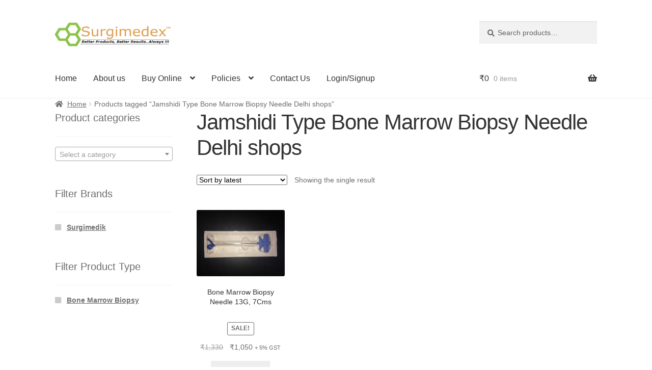

--- FILE ---
content_type: text/html; charset=UTF-8
request_url: https://surgimedex.in/product-tag/jamshidi-type-bone-marrow-biopsy-needle-delhi-shops/
body_size: 37750
content:
<!doctype html><html lang="en-US"><head><meta charset="UTF-8"><meta name="viewport" content="width=device-width, initial-scale=1"><link rel="profile" href="http://gmpg.org/xfn/11"><link rel="pingback" href="https://surgimedex.in/xmlrpc.php"><meta name='robots' content='index, follow, max-image-preview:large, max-snippet:-1, max-video-preview:-1' />
 <script id="google_gtagjs-js-consent-mode-data-layer">window.dataLayer = window.dataLayer || [];function gtag(){dataLayer.push(arguments);}
gtag('consent', 'default', {"ad_personalization":"denied","ad_storage":"denied","ad_user_data":"denied","analytics_storage":"denied","functionality_storage":"denied","security_storage":"denied","personalization_storage":"denied","region":["AT","BE","BG","CH","CY","CZ","DE","DK","EE","ES","FI","FR","GB","GR","HR","HU","IE","IS","IT","LI","LT","LU","LV","MT","NL","NO","PL","PT","RO","SE","SI","SK"],"wait_for_update":500});
window._googlesitekitConsentCategoryMap = {"statistics":["analytics_storage"],"marketing":["ad_storage","ad_user_data","ad_personalization"],"functional":["functionality_storage","security_storage"],"preferences":["personalization_storage"]};
window._googlesitekitConsents = {"ad_personalization":"denied","ad_storage":"denied","ad_user_data":"denied","analytics_storage":"denied","functionality_storage":"denied","security_storage":"denied","personalization_storage":"denied","region":["AT","BE","BG","CH","CY","CZ","DE","DK","EE","ES","FI","FR","GB","GR","HR","HU","IE","IS","IT","LI","LT","LU","LV","MT","NL","NO","PL","PT","RO","SE","SI","SK"],"wait_for_update":500};</script> <title>Jamshidi Type Bone Marrow Biopsy Needle Delhi shops Archives - Surgimedex.in</title><link rel="canonical" href="https://surgimedex.in/product-tag/jamshidi-type-bone-marrow-biopsy-needle-delhi-shops/" /><meta property="og:locale" content="en_US" /><meta property="og:type" content="article" /><meta property="og:title" content="Jamshidi Type Bone Marrow Biopsy Needle Delhi shops Archives - Surgimedex.in" /><meta property="og:url" content="https://surgimedex.in/product-tag/jamshidi-type-bone-marrow-biopsy-needle-delhi-shops/" /><meta property="og:site_name" content="Surgimedex.in" /><meta name="twitter:card" content="summary_large_image" /> <script type="application/ld+json" class="yoast-schema-graph">{"@context":"https://schema.org","@graph":[{"@type":"CollectionPage","@id":"https://surgimedex.in/product-tag/jamshidi-type-bone-marrow-biopsy-needle-delhi-shops/","url":"https://surgimedex.in/product-tag/jamshidi-type-bone-marrow-biopsy-needle-delhi-shops/","name":"Jamshidi Type Bone Marrow Biopsy Needle Delhi shops Archives - Surgimedex.in","isPartOf":{"@id":"https://surgimedex.in/#website"},"primaryImageOfPage":{"@id":"https://surgimedex.in/product-tag/jamshidi-type-bone-marrow-biopsy-needle-delhi-shops/#primaryimage"},"image":{"@id":"https://surgimedex.in/product-tag/jamshidi-type-bone-marrow-biopsy-needle-delhi-shops/#primaryimage"},"thumbnailUrl":"https://surgimedex.in/wp-content/uploads/2016/06/IMG_3537.jpg","breadcrumb":{"@id":"https://surgimedex.in/product-tag/jamshidi-type-bone-marrow-biopsy-needle-delhi-shops/#breadcrumb"},"inLanguage":"en-US"},{"@type":"ImageObject","inLanguage":"en-US","@id":"https://surgimedex.in/product-tag/jamshidi-type-bone-marrow-biopsy-needle-delhi-shops/#primaryimage","url":"https://surgimedex.in/wp-content/uploads/2016/06/IMG_3537.jpg","contentUrl":"https://surgimedex.in/wp-content/uploads/2016/06/IMG_3537.jpg","width":700,"height":525,"caption":"Jamshidi Needle India"},{"@type":"BreadcrumbList","@id":"https://surgimedex.in/product-tag/jamshidi-type-bone-marrow-biopsy-needle-delhi-shops/#breadcrumb","itemListElement":[{"@type":"ListItem","position":1,"name":"Home","item":"https://surgimedex.in/"},{"@type":"ListItem","position":2,"name":"Jamshidi Type Bone Marrow Biopsy Needle Delhi shops"}]},{"@type":"WebSite","@id":"https://surgimedex.in/#website","url":"https://surgimedex.in/","name":"Surgimedex.in","description":"Surgical Supplies are now at your Fingertips. Surgimedex is one of the largest suppliers of discount surgical supplies and equipment in India.","publisher":{"@id":"https://surgimedex.in/#organization"},"potentialAction":[{"@type":"SearchAction","target":{"@type":"EntryPoint","urlTemplate":"https://surgimedex.in/?s={search_term_string}"},"query-input":{"@type":"PropertyValueSpecification","valueRequired":true,"valueName":"search_term_string"}}],"inLanguage":"en-US"},{"@type":"Organization","@id":"https://surgimedex.in/#organization","name":"Surgimedex","url":"https://surgimedex.in/","logo":{"@type":"ImageObject","inLanguage":"en-US","@id":"https://surgimedex.in/#/schema/logo/image/","url":"https://surgimedex.in/wp-content/uploads/2015/08/cropped-Chemical_structure_5122.png","contentUrl":"https://surgimedex.in/wp-content/uploads/2015/08/cropped-Chemical_structure_5122.png","width":512,"height":512,"caption":"Surgimedex"},"image":{"@id":"https://surgimedex.in/#/schema/logo/image/"},"sameAs":["https://www.facebook.com/surgimedex/","https://www.instagram.com/surgimedex.in/","https://www.linkedin.com/company/global-medi-innovations/about/","https://www.youtube.com/channel/UCKg86ARS670PztlsllRMdnQ"]}]}</script> <link href="https://surgimedex.in/wp-content/themes/storefront/assets/fonts/fa-solid-900.woff2" rel="preload" as="font" type="font/woff2" crossorigin><link href="https://www.googletagmanager.com" rel="preconnect"><link rel='dns-prefetch' href='//www.googletagmanager.com' /><link rel='dns-prefetch' href='//www.google-analytics.com' /><link rel='preconnect' href='https://www.googletagmanager.com' /><link rel='preconnect' href='https://www.google-analytics.com' /><link rel="alternate" type="application/rss+xml" title="Surgimedex.in &raquo; Feed" href="https://surgimedex.in/feed/" /><link rel="alternate" type="application/rss+xml" title="Surgimedex.in &raquo; Comments Feed" href="https://surgimedex.in/comments/feed/" /><link rel="alternate" type="application/rss+xml" title="Surgimedex.in &raquo; Jamshidi Type Bone Marrow Biopsy Needle Delhi shops Tag Feed" href="https://surgimedex.in/product-tag/jamshidi-type-bone-marrow-biopsy-needle-delhi-shops/feed/" /><style id='wp-img-auto-sizes-contain-inline-css'>img:is([sizes=auto i],[sizes^="auto," i]){contain-intrinsic-size:3000px 1500px}
/*# sourceURL=wp-img-auto-sizes-contain-inline-css */</style><link data-optimized="1" rel='stylesheet' id='smls-frontend-style-css' href='https://surgimedex.in/wp-content/litespeed/css/5569a30c2093001af2191f86f0749489.css?ver=e0cca' media='all' /><link data-optimized="1" rel='stylesheet' id='smls-block-editor-css' href='https://surgimedex.in/wp-content/litespeed/css/72905987772d4112c5bb0d7d8bcca6ee.css?ver=e9a22' media='all' /><link data-optimized="1" rel='stylesheet' id='editor_plus-plugin-frontend-style-css' href='https://surgimedex.in/wp-content/litespeed/css/84fedee0c7c0ca20c7ad217c7ee041ee.css?ver=3a480' media='' /><style id='editor_plus-plugin-frontend-style-inline-css'>@font-face {
      font-family: 'eplus-icon';
      src: url('https://surgimedex.in/wp-content/plugins/editorplus/extensions/icon-inserter/fonts/eplus-icon.eot?xs1351');
      src: url('https://surgimedex.in/wp-content/plugins/editorplus/extensions/icon-inserter/fonts/eplus-icon.eot?xs1351#iefix')
          format('embedded-opentype'),
        url('https://surgimedex.in/wp-content/plugins/editorplus/extensions/icon-inserter/fonts/eplus-icon.ttf?xs1351') format('truetype'),
        url('https://surgimedex.in/wp-content/plugins/editorplus/extensions/icon-inserter/fonts/eplus-icon.woff?xs1351') format('woff'),
        url('https://surgimedex.in/wp-content/plugins/editorplus/extensions/icon-inserter/fonts/eplus-icon.svg?xs1351#eplus-icon') format('svg');
      font-weight: normal;
      font-style: normal;
      font-display: block;
    }
/*# sourceURL=editor_plus-plugin-frontend-style-inline-css */</style><link data-optimized="1" rel='stylesheet' id='wp-block-library-css' href='https://surgimedex.in/wp-content/litespeed/css/5d58f86fb2da0b2443c1c995dc212c96.css?ver=aded9' media='all' /><link data-optimized="1" rel='stylesheet' id='wc-blocks-style-css' href='https://surgimedex.in/wp-content/litespeed/css/1e6fe1244e54bec75e8bebdf5e2eecca.css?ver=f9bf0' media='all' /><style id='global-styles-inline-css'>:root{--wp--preset--aspect-ratio--square: 1;--wp--preset--aspect-ratio--4-3: 4/3;--wp--preset--aspect-ratio--3-4: 3/4;--wp--preset--aspect-ratio--3-2: 3/2;--wp--preset--aspect-ratio--2-3: 2/3;--wp--preset--aspect-ratio--16-9: 16/9;--wp--preset--aspect-ratio--9-16: 9/16;--wp--preset--color--black: #000000;--wp--preset--color--cyan-bluish-gray: #abb8c3;--wp--preset--color--white: #ffffff;--wp--preset--color--pale-pink: #f78da7;--wp--preset--color--vivid-red: #cf2e2e;--wp--preset--color--luminous-vivid-orange: #ff6900;--wp--preset--color--luminous-vivid-amber: #fcb900;--wp--preset--color--light-green-cyan: #7bdcb5;--wp--preset--color--vivid-green-cyan: #00d084;--wp--preset--color--pale-cyan-blue: #8ed1fc;--wp--preset--color--vivid-cyan-blue: #0693e3;--wp--preset--color--vivid-purple: #9b51e0;--wp--preset--gradient--vivid-cyan-blue-to-vivid-purple: linear-gradient(135deg,rgb(6,147,227) 0%,rgb(155,81,224) 100%);--wp--preset--gradient--light-green-cyan-to-vivid-green-cyan: linear-gradient(135deg,rgb(122,220,180) 0%,rgb(0,208,130) 100%);--wp--preset--gradient--luminous-vivid-amber-to-luminous-vivid-orange: linear-gradient(135deg,rgb(252,185,0) 0%,rgb(255,105,0) 100%);--wp--preset--gradient--luminous-vivid-orange-to-vivid-red: linear-gradient(135deg,rgb(255,105,0) 0%,rgb(207,46,46) 100%);--wp--preset--gradient--very-light-gray-to-cyan-bluish-gray: linear-gradient(135deg,rgb(238,238,238) 0%,rgb(169,184,195) 100%);--wp--preset--gradient--cool-to-warm-spectrum: linear-gradient(135deg,rgb(74,234,220) 0%,rgb(151,120,209) 20%,rgb(207,42,186) 40%,rgb(238,44,130) 60%,rgb(251,105,98) 80%,rgb(254,248,76) 100%);--wp--preset--gradient--blush-light-purple: linear-gradient(135deg,rgb(255,206,236) 0%,rgb(152,150,240) 100%);--wp--preset--gradient--blush-bordeaux: linear-gradient(135deg,rgb(254,205,165) 0%,rgb(254,45,45) 50%,rgb(107,0,62) 100%);--wp--preset--gradient--luminous-dusk: linear-gradient(135deg,rgb(255,203,112) 0%,rgb(199,81,192) 50%,rgb(65,88,208) 100%);--wp--preset--gradient--pale-ocean: linear-gradient(135deg,rgb(255,245,203) 0%,rgb(182,227,212) 50%,rgb(51,167,181) 100%);--wp--preset--gradient--electric-grass: linear-gradient(135deg,rgb(202,248,128) 0%,rgb(113,206,126) 100%);--wp--preset--gradient--midnight: linear-gradient(135deg,rgb(2,3,129) 0%,rgb(40,116,252) 100%);--wp--preset--font-size--small: 14px;--wp--preset--font-size--medium: 23px;--wp--preset--font-size--large: 26px;--wp--preset--font-size--x-large: 42px;--wp--preset--font-size--normal: 16px;--wp--preset--font-size--huge: 37px;--wp--preset--spacing--20: 0.44rem;--wp--preset--spacing--30: 0.67rem;--wp--preset--spacing--40: 1rem;--wp--preset--spacing--50: 1.5rem;--wp--preset--spacing--60: 2.25rem;--wp--preset--spacing--70: 3.38rem;--wp--preset--spacing--80: 5.06rem;--wp--preset--shadow--natural: 6px 6px 9px rgba(0, 0, 0, 0.2);--wp--preset--shadow--deep: 12px 12px 50px rgba(0, 0, 0, 0.4);--wp--preset--shadow--sharp: 6px 6px 0px rgba(0, 0, 0, 0.2);--wp--preset--shadow--outlined: 6px 6px 0px -3px rgb(255, 255, 255), 6px 6px rgb(0, 0, 0);--wp--preset--shadow--crisp: 6px 6px 0px rgb(0, 0, 0);}:root :where(.is-layout-flow) > :first-child{margin-block-start: 0;}:root :where(.is-layout-flow) > :last-child{margin-block-end: 0;}:root :where(.is-layout-flow) > *{margin-block-start: 24px;margin-block-end: 0;}:root :where(.is-layout-constrained) > :first-child{margin-block-start: 0;}:root :where(.is-layout-constrained) > :last-child{margin-block-end: 0;}:root :where(.is-layout-constrained) > *{margin-block-start: 24px;margin-block-end: 0;}:root :where(.is-layout-flex){gap: 24px;}:root :where(.is-layout-grid){gap: 24px;}body .is-layout-flex{display: flex;}.is-layout-flex{flex-wrap: wrap;align-items: center;}.is-layout-flex > :is(*, div){margin: 0;}body .is-layout-grid{display: grid;}.is-layout-grid > :is(*, div){margin: 0;}.has-black-color{color: var(--wp--preset--color--black) !important;}.has-cyan-bluish-gray-color{color: var(--wp--preset--color--cyan-bluish-gray) !important;}.has-white-color{color: var(--wp--preset--color--white) !important;}.has-pale-pink-color{color: var(--wp--preset--color--pale-pink) !important;}.has-vivid-red-color{color: var(--wp--preset--color--vivid-red) !important;}.has-luminous-vivid-orange-color{color: var(--wp--preset--color--luminous-vivid-orange) !important;}.has-luminous-vivid-amber-color{color: var(--wp--preset--color--luminous-vivid-amber) !important;}.has-light-green-cyan-color{color: var(--wp--preset--color--light-green-cyan) !important;}.has-vivid-green-cyan-color{color: var(--wp--preset--color--vivid-green-cyan) !important;}.has-pale-cyan-blue-color{color: var(--wp--preset--color--pale-cyan-blue) !important;}.has-vivid-cyan-blue-color{color: var(--wp--preset--color--vivid-cyan-blue) !important;}.has-vivid-purple-color{color: var(--wp--preset--color--vivid-purple) !important;}.has-black-background-color{background-color: var(--wp--preset--color--black) !important;}.has-cyan-bluish-gray-background-color{background-color: var(--wp--preset--color--cyan-bluish-gray) !important;}.has-white-background-color{background-color: var(--wp--preset--color--white) !important;}.has-pale-pink-background-color{background-color: var(--wp--preset--color--pale-pink) !important;}.has-vivid-red-background-color{background-color: var(--wp--preset--color--vivid-red) !important;}.has-luminous-vivid-orange-background-color{background-color: var(--wp--preset--color--luminous-vivid-orange) !important;}.has-luminous-vivid-amber-background-color{background-color: var(--wp--preset--color--luminous-vivid-amber) !important;}.has-light-green-cyan-background-color{background-color: var(--wp--preset--color--light-green-cyan) !important;}.has-vivid-green-cyan-background-color{background-color: var(--wp--preset--color--vivid-green-cyan) !important;}.has-pale-cyan-blue-background-color{background-color: var(--wp--preset--color--pale-cyan-blue) !important;}.has-vivid-cyan-blue-background-color{background-color: var(--wp--preset--color--vivid-cyan-blue) !important;}.has-vivid-purple-background-color{background-color: var(--wp--preset--color--vivid-purple) !important;}.has-black-border-color{border-color: var(--wp--preset--color--black) !important;}.has-cyan-bluish-gray-border-color{border-color: var(--wp--preset--color--cyan-bluish-gray) !important;}.has-white-border-color{border-color: var(--wp--preset--color--white) !important;}.has-pale-pink-border-color{border-color: var(--wp--preset--color--pale-pink) !important;}.has-vivid-red-border-color{border-color: var(--wp--preset--color--vivid-red) !important;}.has-luminous-vivid-orange-border-color{border-color: var(--wp--preset--color--luminous-vivid-orange) !important;}.has-luminous-vivid-amber-border-color{border-color: var(--wp--preset--color--luminous-vivid-amber) !important;}.has-light-green-cyan-border-color{border-color: var(--wp--preset--color--light-green-cyan) !important;}.has-vivid-green-cyan-border-color{border-color: var(--wp--preset--color--vivid-green-cyan) !important;}.has-pale-cyan-blue-border-color{border-color: var(--wp--preset--color--pale-cyan-blue) !important;}.has-vivid-cyan-blue-border-color{border-color: var(--wp--preset--color--vivid-cyan-blue) !important;}.has-vivid-purple-border-color{border-color: var(--wp--preset--color--vivid-purple) !important;}.has-vivid-cyan-blue-to-vivid-purple-gradient-background{background: var(--wp--preset--gradient--vivid-cyan-blue-to-vivid-purple) !important;}.has-light-green-cyan-to-vivid-green-cyan-gradient-background{background: var(--wp--preset--gradient--light-green-cyan-to-vivid-green-cyan) !important;}.has-luminous-vivid-amber-to-luminous-vivid-orange-gradient-background{background: var(--wp--preset--gradient--luminous-vivid-amber-to-luminous-vivid-orange) !important;}.has-luminous-vivid-orange-to-vivid-red-gradient-background{background: var(--wp--preset--gradient--luminous-vivid-orange-to-vivid-red) !important;}.has-very-light-gray-to-cyan-bluish-gray-gradient-background{background: var(--wp--preset--gradient--very-light-gray-to-cyan-bluish-gray) !important;}.has-cool-to-warm-spectrum-gradient-background{background: var(--wp--preset--gradient--cool-to-warm-spectrum) !important;}.has-blush-light-purple-gradient-background{background: var(--wp--preset--gradient--blush-light-purple) !important;}.has-blush-bordeaux-gradient-background{background: var(--wp--preset--gradient--blush-bordeaux) !important;}.has-luminous-dusk-gradient-background{background: var(--wp--preset--gradient--luminous-dusk) !important;}.has-pale-ocean-gradient-background{background: var(--wp--preset--gradient--pale-ocean) !important;}.has-electric-grass-gradient-background{background: var(--wp--preset--gradient--electric-grass) !important;}.has-midnight-gradient-background{background: var(--wp--preset--gradient--midnight) !important;}.has-small-font-size{font-size: var(--wp--preset--font-size--small) !important;}.has-medium-font-size{font-size: var(--wp--preset--font-size--medium) !important;}.has-large-font-size{font-size: var(--wp--preset--font-size--large) !important;}.has-x-large-font-size{font-size: var(--wp--preset--font-size--x-large) !important;}
/*# sourceURL=global-styles-inline-css */</style><style id='classic-theme-styles-inline-css'>/*! This file is auto-generated */
.wp-block-button__link{color:#fff;background-color:#32373c;border-radius:9999px;box-shadow:none;text-decoration:none;padding:calc(.667em + 2px) calc(1.333em + 2px);font-size:1.125em}.wp-block-file__button{background:#32373c;color:#fff;text-decoration:none}
/*# sourceURL=/wp-includes/css/classic-themes.min.css */</style><link data-optimized="1" rel='stylesheet' id='storefront-gutenberg-blocks-css' href='https://surgimedex.in/wp-content/litespeed/css/68bd8b0624f4c1478bbe741ab0a17c7a.css?ver=1195c' media='all' /><style id='storefront-gutenberg-blocks-inline-css'>.wp-block-button__link:not(.has-text-color) {
					color: #333333;
				}

				.wp-block-button__link:not(.has-text-color):hover,
				.wp-block-button__link:not(.has-text-color):focus,
				.wp-block-button__link:not(.has-text-color):active {
					color: #333333;
				}

				.wp-block-button__link:not(.has-background) {
					background-color: #eeeeee;
				}

				.wp-block-button__link:not(.has-background):hover,
				.wp-block-button__link:not(.has-background):focus,
				.wp-block-button__link:not(.has-background):active {
					border-color: #d5d5d5;
					background-color: #d5d5d5;
				}

				.wc-block-grid__products .wc-block-grid__product .wp-block-button__link {
					background-color: #eeeeee;
					border-color: #eeeeee;
					color: #333333;
				}

				.wp-block-quote footer,
				.wp-block-quote cite,
				.wp-block-quote__citation {
					color: #6d6d6d;
				}

				.wp-block-pullquote cite,
				.wp-block-pullquote footer,
				.wp-block-pullquote__citation {
					color: #6d6d6d;
				}

				.wp-block-image figcaption {
					color: #6d6d6d;
				}

				.wp-block-separator.is-style-dots::before {
					color: #333333;
				}

				.wp-block-file a.wp-block-file__button {
					color: #333333;
					background-color: #eeeeee;
					border-color: #eeeeee;
				}

				.wp-block-file a.wp-block-file__button:hover,
				.wp-block-file a.wp-block-file__button:focus,
				.wp-block-file a.wp-block-file__button:active {
					color: #333333;
					background-color: #d5d5d5;
				}

				.wp-block-code,
				.wp-block-preformatted pre {
					color: #6d6d6d;
				}

				.wp-block-table:not( .has-background ):not( .is-style-stripes ) tbody tr:nth-child(2n) td {
					background-color: #fdfdfd;
				}

				.wp-block-cover .wp-block-cover__inner-container h1:not(.has-text-color),
				.wp-block-cover .wp-block-cover__inner-container h2:not(.has-text-color),
				.wp-block-cover .wp-block-cover__inner-container h3:not(.has-text-color),
				.wp-block-cover .wp-block-cover__inner-container h4:not(.has-text-color),
				.wp-block-cover .wp-block-cover__inner-container h5:not(.has-text-color),
				.wp-block-cover .wp-block-cover__inner-container h6:not(.has-text-color) {
					color: #000000;
				}

				div.wc-block-components-price-slider__range-input-progress,
				.rtl .wc-block-components-price-slider__range-input-progress {
					--range-color: #dd9933;
				}

				/* Target only IE11 */
				@media all and (-ms-high-contrast: none), (-ms-high-contrast: active) {
					.wc-block-components-price-slider__range-input-progress {
						background: #dd9933;
					}
				}

				.wc-block-components-button:not(.is-link) {
					background-color: #333333;
					color: #ffffff;
				}

				.wc-block-components-button:not(.is-link):hover,
				.wc-block-components-button:not(.is-link):focus,
				.wc-block-components-button:not(.is-link):active {
					background-color: #1a1a1a;
					color: #ffffff;
				}

				.wc-block-components-button:not(.is-link):disabled {
					background-color: #333333;
					color: #ffffff;
				}

				.wc-block-cart__submit-container {
					background-color: #ffffff;
				}

				.wc-block-cart__submit-container::before {
					color: rgba(220,220,220,0.5);
				}

				.wc-block-components-order-summary-item__quantity {
					background-color: #ffffff;
					border-color: #6d6d6d;
					box-shadow: 0 0 0 2px #ffffff;
					color: #6d6d6d;
				}
			
/*# sourceURL=storefront-gutenberg-blocks-inline-css */</style><link data-optimized="1" rel='stylesheet' id='contact-form-7-css' href='https://surgimedex.in/wp-content/litespeed/css/6bde00fef153cf312cbd9efe27010303.css?ver=a97f0' media='all' /><link data-optimized="1" rel='stylesheet' id='smls-fontawesome-style-css' href='https://surgimedex.in/wp-content/litespeed/css/7b011fcdc720f00141e7e0a6f44d708b.css?ver=72c1b' media='all' /><link data-optimized="1" rel='stylesheet' id='smls-owl-style-css' href='https://surgimedex.in/wp-content/litespeed/css/3e6725e31f750d2a4325609d30d2271b.css?ver=21e13' media='all' /><link data-optimized="1" rel='stylesheet' id='smls-tooltip-style-css' href='https://surgimedex.in/wp-content/litespeed/css/3bc49c581af8b9277d2876034d6d0008.css?ver=0f59e' media='all' /><link data-optimized="1" rel='stylesheet' id='smls-responsive-style-css' href='https://surgimedex.in/wp-content/litespeed/css/dd6d1932086772f4d01226dc9daa8643.css?ver=52894' media='all' /><link data-optimized="1" rel='stylesheet' id='smls-popup-style-css' href='https://surgimedex.in/wp-content/litespeed/css/6722da9189745cfc3cac85309c665ae3.css?ver=bbc51' media='all' /><style id='woocommerce-inline-inline-css'>.woocommerce form .form-row .required { visibility: visible; }
/*# sourceURL=woocommerce-inline-inline-css */</style><link data-optimized="1" rel='stylesheet' id='woo_conditional_payments_css-css' href='https://surgimedex.in/wp-content/litespeed/css/52c14e9cff19ecc5c6b208bfcbeb4fbb.css?ver=aa25b' media='all' /><link data-optimized="1" rel='stylesheet' id='dgwt-wcas-style-css' href='https://surgimedex.in/wp-content/litespeed/css/6ebcfd7564ac7c188a61cb98b5977c02.css?ver=6a885' media='all' /><link data-optimized="1" rel='stylesheet' id='storefront-style-css' href='https://surgimedex.in/wp-content/litespeed/css/2dd63410504038c0152c1fa550a16d2a.css?ver=3f0df' media='all' /><style id='storefront-style-inline-css'>.main-navigation ul li a,
			.site-title a,
			ul.menu li a,
			.site-branding h1 a,
			button.menu-toggle,
			button.menu-toggle:hover,
			.handheld-navigation .dropdown-toggle {
				color: #333333;
			}

			button.menu-toggle,
			button.menu-toggle:hover {
				border-color: #333333;
			}

			.main-navigation ul li a:hover,
			.main-navigation ul li:hover > a,
			.site-title a:hover,
			.site-header ul.menu li.current-menu-item > a {
				color: #747474;
			}

			table:not( .has-background ) th {
				background-color: #f8f8f8;
			}

			table:not( .has-background ) tbody td {
				background-color: #fdfdfd;
			}

			table:not( .has-background ) tbody tr:nth-child(2n) td,
			fieldset,
			fieldset legend {
				background-color: #fbfbfb;
			}

			.site-header,
			.secondary-navigation ul ul,
			.main-navigation ul.menu > li.menu-item-has-children:after,
			.secondary-navigation ul.menu ul,
			.storefront-handheld-footer-bar,
			.storefront-handheld-footer-bar ul li > a,
			.storefront-handheld-footer-bar ul li.search .site-search,
			button.menu-toggle,
			button.menu-toggle:hover {
				background-color: #ffffff;
			}

			p.site-description,
			.site-header,
			.storefront-handheld-footer-bar {
				color: #404040;
			}

			button.menu-toggle:after,
			button.menu-toggle:before,
			button.menu-toggle span:before {
				background-color: #333333;
			}

			h1, h2, h3, h4, h5, h6, .wc-block-grid__product-title {
				color: #333333;
			}

			.widget h1 {
				border-bottom-color: #333333;
			}

			body,
			.secondary-navigation a {
				color: #6d6d6d;
			}

			.widget-area .widget a,
			.hentry .entry-header .posted-on a,
			.hentry .entry-header .post-author a,
			.hentry .entry-header .post-comments a,
			.hentry .entry-header .byline a {
				color: #727272;
			}

			a {
				color: #dd9933;
			}

			a:focus,
			button:focus,
			.button.alt:focus,
			input:focus,
			textarea:focus,
			input[type="button"]:focus,
			input[type="reset"]:focus,
			input[type="submit"]:focus,
			input[type="email"]:focus,
			input[type="tel"]:focus,
			input[type="url"]:focus,
			input[type="password"]:focus,
			input[type="search"]:focus {
				outline-color: #dd9933;
			}

			button, input[type="button"], input[type="reset"], input[type="submit"], .button, .widget a.button {
				background-color: #eeeeee;
				border-color: #eeeeee;
				color: #333333;
			}

			button:hover, input[type="button"]:hover, input[type="reset"]:hover, input[type="submit"]:hover, .button:hover, .widget a.button:hover {
				background-color: #d5d5d5;
				border-color: #d5d5d5;
				color: #333333;
			}

			button.alt, input[type="button"].alt, input[type="reset"].alt, input[type="submit"].alt, .button.alt, .widget-area .widget a.button.alt {
				background-color: #333333;
				border-color: #333333;
				color: #ffffff;
			}

			button.alt:hover, input[type="button"].alt:hover, input[type="reset"].alt:hover, input[type="submit"].alt:hover, .button.alt:hover, .widget-area .widget a.button.alt:hover {
				background-color: #1a1a1a;
				border-color: #1a1a1a;
				color: #ffffff;
			}

			.pagination .page-numbers li .page-numbers.current {
				background-color: #e6e6e6;
				color: #636363;
			}

			#comments .comment-list .comment-content .comment-text {
				background-color: #f8f8f8;
			}

			.site-footer {
				background-color: #f0f0f0;
				color: #6d6d6d;
			}

			.site-footer a:not(.button):not(.components-button) {
				color: #333333;
			}

			.site-footer .storefront-handheld-footer-bar a:not(.button):not(.components-button) {
				color: #333333;
			}

			.site-footer h1, .site-footer h2, .site-footer h3, .site-footer h4, .site-footer h5, .site-footer h6, .site-footer .widget .widget-title, .site-footer .widget .widgettitle {
				color: #333333;
			}

			.page-template-template-homepage.has-post-thumbnail .type-page.has-post-thumbnail .entry-title {
				color: #000000;
			}

			.page-template-template-homepage.has-post-thumbnail .type-page.has-post-thumbnail .entry-content {
				color: #000000;
			}

			@media screen and ( min-width: 768px ) {
				.secondary-navigation ul.menu a:hover {
					color: #595959;
				}

				.secondary-navigation ul.menu a {
					color: #404040;
				}

				.main-navigation ul.menu ul.sub-menu,
				.main-navigation ul.nav-menu ul.children {
					background-color: #f0f0f0;
				}

				.site-header {
					border-bottom-color: #f0f0f0;
				}
			}
/*# sourceURL=storefront-style-inline-css */</style><link data-optimized="1" rel='stylesheet' id='storefront-icons-css' href='https://surgimedex.in/wp-content/litespeed/css/bc97256accfbeea914dbf10519209eb4.css?ver=98ff4' media='all' /><link data-optimized="1" rel='stylesheet' id='storefront-woocommerce-style-css' href='https://surgimedex.in/wp-content/litespeed/css/b3e269ee01953082fa6992d950fb694a.css?ver=1aa32' media='all' /><style id='storefront-woocommerce-style-inline-css'>@font-face {
				font-family: star;
				src: url(https://surgimedex.in/wp-content/plugins/woocommerce/assets/fonts/star.eot);
				src:
					url(https://surgimedex.in/wp-content/plugins/woocommerce/assets/fonts/star.eot?#iefix) format("embedded-opentype"),
					url(https://surgimedex.in/wp-content/plugins/woocommerce/assets/fonts/star.woff) format("woff"),
					url(https://surgimedex.in/wp-content/plugins/woocommerce/assets/fonts/star.ttf) format("truetype"),
					url(https://surgimedex.in/wp-content/plugins/woocommerce/assets/fonts/star.svg#star) format("svg");
				font-weight: 400;
				font-style: normal;
			}
			@font-face {
				font-family: WooCommerce;
				src: url(https://surgimedex.in/wp-content/plugins/woocommerce/assets/fonts/WooCommerce.eot);
				src:
					url(https://surgimedex.in/wp-content/plugins/woocommerce/assets/fonts/WooCommerce.eot?#iefix) format("embedded-opentype"),
					url(https://surgimedex.in/wp-content/plugins/woocommerce/assets/fonts/WooCommerce.woff) format("woff"),
					url(https://surgimedex.in/wp-content/plugins/woocommerce/assets/fonts/WooCommerce.ttf) format("truetype"),
					url(https://surgimedex.in/wp-content/plugins/woocommerce/assets/fonts/WooCommerce.svg#WooCommerce) format("svg");
				font-weight: 400;
				font-style: normal;
			}

			a.cart-contents,
			.site-header-cart .widget_shopping_cart a {
				color: #333333;
			}

			a.cart-contents:hover,
			.site-header-cart .widget_shopping_cart a:hover,
			.site-header-cart:hover > li > a {
				color: #747474;
			}

			table.cart td.product-remove,
			table.cart td.actions {
				border-top-color: #ffffff;
			}

			.storefront-handheld-footer-bar ul li.cart .count {
				background-color: #333333;
				color: #ffffff;
				border-color: #ffffff;
			}

			.woocommerce-tabs ul.tabs li.active a,
			ul.products li.product .price,
			.onsale,
			.wc-block-grid__product-onsale,
			.widget_search form:before,
			.widget_product_search form:before {
				color: #6d6d6d;
			}

			.woocommerce-breadcrumb a,
			a.woocommerce-review-link,
			.product_meta a {
				color: #727272;
			}

			.wc-block-grid__product-onsale,
			.onsale {
				border-color: #6d6d6d;
			}

			.star-rating span:before,
			.quantity .plus, .quantity .minus,
			p.stars a:hover:after,
			p.stars a:after,
			.star-rating span:before,
			#payment .payment_methods li input[type=radio]:first-child:checked+label:before {
				color: #dd9933;
			}

			.widget_price_filter .ui-slider .ui-slider-range,
			.widget_price_filter .ui-slider .ui-slider-handle {
				background-color: #dd9933;
			}

			.order_details {
				background-color: #f8f8f8;
			}

			.order_details > li {
				border-bottom: 1px dotted #e3e3e3;
			}

			.order_details:before,
			.order_details:after {
				background: -webkit-linear-gradient(transparent 0,transparent 0),-webkit-linear-gradient(135deg,#f8f8f8 33.33%,transparent 33.33%),-webkit-linear-gradient(45deg,#f8f8f8 33.33%,transparent 33.33%)
			}

			#order_review {
				background-color: #ffffff;
			}

			#payment .payment_methods > li .payment_box,
			#payment .place-order {
				background-color: #fafafa;
			}

			#payment .payment_methods > li:not(.woocommerce-notice) {
				background-color: #f5f5f5;
			}

			#payment .payment_methods > li:not(.woocommerce-notice):hover {
				background-color: #f0f0f0;
			}

			.woocommerce-pagination .page-numbers li .page-numbers.current {
				background-color: #e6e6e6;
				color: #636363;
			}

			.wc-block-grid__product-onsale,
			.onsale,
			.woocommerce-pagination .page-numbers li .page-numbers:not(.current) {
				color: #6d6d6d;
			}

			p.stars a:before,
			p.stars a:hover~a:before,
			p.stars.selected a.active~a:before {
				color: #6d6d6d;
			}

			p.stars.selected a.active:before,
			p.stars:hover a:before,
			p.stars.selected a:not(.active):before,
			p.stars.selected a.active:before {
				color: #dd9933;
			}

			.single-product div.product .woocommerce-product-gallery .woocommerce-product-gallery__trigger {
				background-color: #eeeeee;
				color: #333333;
			}

			.single-product div.product .woocommerce-product-gallery .woocommerce-product-gallery__trigger:hover {
				background-color: #d5d5d5;
				border-color: #d5d5d5;
				color: #333333;
			}

			.button.added_to_cart:focus,
			.button.wc-forward:focus {
				outline-color: #dd9933;
			}

			.added_to_cart,
			.site-header-cart .widget_shopping_cart a.button,
			.wc-block-grid__products .wc-block-grid__product .wp-block-button__link {
				background-color: #eeeeee;
				border-color: #eeeeee;
				color: #333333;
			}

			.added_to_cart:hover,
			.site-header-cart .widget_shopping_cart a.button:hover,
			.wc-block-grid__products .wc-block-grid__product .wp-block-button__link:hover {
				background-color: #d5d5d5;
				border-color: #d5d5d5;
				color: #333333;
			}

			.added_to_cart.alt, .added_to_cart, .widget a.button.checkout {
				background-color: #333333;
				border-color: #333333;
				color: #ffffff;
			}

			.added_to_cart.alt:hover, .added_to_cart:hover, .widget a.button.checkout:hover {
				background-color: #1a1a1a;
				border-color: #1a1a1a;
				color: #ffffff;
			}

			.button.loading {
				color: #eeeeee;
			}

			.button.loading:hover {
				background-color: #eeeeee;
			}

			.button.loading:after {
				color: #333333;
			}

			@media screen and ( min-width: 768px ) {
				.site-header-cart .widget_shopping_cart,
				.site-header .product_list_widget li .quantity {
					color: #404040;
				}

				.site-header-cart .widget_shopping_cart .buttons,
				.site-header-cart .widget_shopping_cart .total {
					background-color: #f5f5f5;
				}

				.site-header-cart .widget_shopping_cart {
					background-color: #f0f0f0;
				}
			}
				.storefront-product-pagination a {
					color: #6d6d6d;
					background-color: #ffffff;
				}
				.storefront-sticky-add-to-cart {
					color: #6d6d6d;
					background-color: #ffffff;
				}

				.storefront-sticky-add-to-cart a:not(.button) {
					color: #333333;
				}
/*# sourceURL=storefront-woocommerce-style-inline-css */</style><style id='kadence-blocks-global-variables-inline-css'>:root {--global-kb-font-size-sm:clamp(0.8rem, 0.73rem + 0.217vw, 0.9rem);--global-kb-font-size-md:clamp(1.1rem, 0.995rem + 0.326vw, 1.25rem);--global-kb-font-size-lg:clamp(1.75rem, 1.576rem + 0.543vw, 2rem);--global-kb-font-size-xl:clamp(2.25rem, 1.728rem + 1.63vw, 3rem);--global-kb-font-size-xxl:clamp(2.5rem, 1.456rem + 3.26vw, 4rem);--global-kb-font-size-xxxl:clamp(2.75rem, 0.489rem + 7.065vw, 6rem);}:root {--global-palette1: #3182CE;--global-palette2: #2B6CB0;--global-palette3: #1A202C;--global-palette4: #2D3748;--global-palette5: #4A5568;--global-palette6: #718096;--global-palette7: #EDF2F7;--global-palette8: #F7FAFC;--global-palette9: #ffffff;}
/*# sourceURL=kadence-blocks-global-variables-inline-css */</style><link data-optimized="1" rel='stylesheet' id='storefront-woocommerce-brands-style-css' href='https://surgimedex.in/wp-content/litespeed/css/12f0b4935c57c097a0d2fee81400ea58.css?ver=75c85' media='all' /> <script id="woocommerce-google-analytics-integration-gtag-js-after">/* Google Analytics for WooCommerce (gtag.js) */
					window.dataLayer = window.dataLayer || [];
					function gtag(){dataLayer.push(arguments);}
					// Set up default consent state.
					for ( const mode of [{"analytics_storage":"denied","ad_storage":"denied","ad_user_data":"denied","ad_personalization":"denied","region":["AT","BE","BG","HR","CY","CZ","DK","EE","FI","FR","DE","GR","HU","IS","IE","IT","LV","LI","LT","LU","MT","NL","NO","PL","PT","RO","SK","SI","ES","SE","GB","CH"]}] || [] ) {
						gtag( "consent", "default", { "wait_for_update": 500, ...mode } );
					}
					gtag("js", new Date());
					gtag("set", "developer_id.dOGY3NW", true);
					gtag("config", "G-09KG2PWDCR", {"track_404":true,"allow_google_signals":true,"logged_in":false,"linker":{"domains":["surgimedex.com"," surgimedex.in"],"allow_incoming":true},"custom_map":{"dimension1":"logged_in"}});
//# sourceURL=woocommerce-google-analytics-integration-gtag-js-after</script> <script src="https://surgimedex.in/wp-includes/js/jquery/jquery.min.js?ver=3.7.1" id="jquery-core-js"></script> <script data-optimized="1" src="https://surgimedex.in/wp-content/litespeed/js/21653d0aa197322ceb2b92591be840e3.js?ver=1d56d" id="jquery-migrate-js"></script> <script id="jquery-js-after">function optimocha_getCookie(name) {
						var v = document.cookie.match("(^|;) ?" + name + "=([^;]*)(;|$)");
						return v ? v[2] : null;
					}

					function optimocha_check_wc_cart_script() {
					var cart_src = "https://surgimedex.in/wp-content/plugins/woocommerce/assets/js/frontend/cart-fragments.min.js";
					var script_id = "optimocha_loaded_wc_cart_fragments";

						if( document.getElementById(script_id) !== null ) {
							return false;
						}

						if( optimocha_getCookie("woocommerce_cart_hash") ) {
							var script = document.createElement("script");
							script.id = script_id;
							script.src = cart_src;
							script.async = true;
							document.head.appendChild(script);
						}
					}

					optimocha_check_wc_cart_script();
					document.addEventListener("click", function(){setTimeout(optimocha_check_wc_cart_script,1000);});
					
//# sourceURL=jquery-js-after</script> <script data-optimized="1" src="https://surgimedex.in/wp-content/litespeed/js/f7a0f7dd6244cba8f4576bc03ffe5ab1.js?ver=0129d" id="smls-owl-script-js"></script> <script data-optimized="1" src="https://surgimedex.in/wp-content/litespeed/js/b4a602f2da65e6346533f2dd31b95deb.js?ver=31cb2" id="smls-tooltip-script-js"></script> <script data-optimized="1" src="https://surgimedex.in/wp-content/litespeed/js/b12d94ffb2fd32af28aab469dc8d15a7.js?ver=64454" id="smls-frontend-script-js"></script> <script src="https://surgimedex.in/wp-content/plugins/woocommerce-incremental-product-quantities/assets/js/ipq_input_value_validation.js?ver=6.9" id="ipq_validation-js"></script> <script src="https://surgimedex.in/wp-content/plugins/woocommerce/assets/js/jquery-blockui/jquery.blockUI.min.js?ver=2.7.0-wc.10.4.3" id="wc-jquery-blockui-js" defer data-wp-strategy="defer"></script> <script id="wc-add-to-cart-js-extra">var wc_add_to_cart_params = {"ajax_url":"/wp-admin/admin-ajax.php","wc_ajax_url":"/?wc-ajax=%%endpoint%%","i18n_view_cart":"View cart","cart_url":"https://surgimedex.in/shop/cart/","is_cart":"","cart_redirect_after_add":"yes"};
//# sourceURL=wc-add-to-cart-js-extra</script> <script src="https://surgimedex.in/wp-content/plugins/woocommerce/assets/js/frontend/add-to-cart.min.js?ver=10.4.3" id="wc-add-to-cart-js" defer data-wp-strategy="defer"></script> <script src="https://surgimedex.in/wp-content/plugins/woocommerce/assets/js/js-cookie/js.cookie.min.js?ver=2.1.4-wc.10.4.3" id="wc-js-cookie-js" defer data-wp-strategy="defer"></script> <script id="woocommerce-js-extra">var woocommerce_params = {"ajax_url":"/wp-admin/admin-ajax.php","wc_ajax_url":"/?wc-ajax=%%endpoint%%","i18n_password_show":"Show password","i18n_password_hide":"Hide password"};
//# sourceURL=woocommerce-js-extra</script> <script src="https://surgimedex.in/wp-content/plugins/woocommerce/assets/js/frontend/woocommerce.min.js?ver=10.4.3" id="woocommerce-js" defer data-wp-strategy="defer"></script> <script id="woo-conditional-payments-js-js-extra">var conditional_payments_settings = {"name_address_fields":[],"disable_payment_method_trigger":""};
//# sourceURL=woo-conditional-payments-js-js-extra</script> <script src="https://surgimedex.in/wp-content/plugins/conditional-payments-for-woocommerce/frontend/js/woo-conditional-payments.js?ver=3.4.1" id="woo-conditional-payments-js-js"></script> <script id="wc-cart-fragments-js-extra">var wc_cart_fragments_params = {"ajax_url":"/wp-admin/admin-ajax.php","wc_ajax_url":"/?wc-ajax=%%endpoint%%","cart_hash_key":"wc_cart_hash_4afc7fe37267c05af481dc653e1d1a71","fragment_name":"wc_fragments_4afc7fe37267c05af481dc653e1d1a71","request_timeout":"5000"};
//# sourceURL=wc-cart-fragments-js-extra</script> 
 <script src="https://surgimedex.in/wp-content/litespeed/localres/aHR0cHM6Ly93d3cuZ29vZ2xldGFnbWFuYWdlci5jb20vZ3RhZy9qcw==?id=G-09KG2PWDCR" id="google_gtagjs-js" async></script> <script id="google_gtagjs-js-after">window.dataLayer = window.dataLayer || [];function gtag(){dataLayer.push(arguments);}
gtag("set","linker",{"domains":["surgimedex.in"]});
gtag("js", new Date());
gtag("set", "developer_id.dZTNiMT", true);
gtag("config", "G-09KG2PWDCR");
//# sourceURL=google_gtagjs-js-after</script> <link rel="https://api.w.org/" href="https://surgimedex.in/wp-json/" /><link rel="alternate" title="JSON" type="application/json" href="https://surgimedex.in/wp-json/wp/v2/product_tag/2722" /><link rel="EditURI" type="application/rsd+xml" title="RSD" href="https://surgimedex.in/xmlrpc.php?rsd" /><meta name="generator" content="Site Kit by Google 1.171.0" /><style type="text/css">.woocommerce-tabs .panel {width: 100% !important; }</style> <script type="text/javascript">/******************************************************************************
***   COPY PROTECTED BY http://chetangole.com/blog/wp-copyprotect/   version 3.1.0 ****
******************************************************************************/
function disableSelection(target){
if (typeof target.onselectstart!="undefined") //For IE 
	target.onselectstart=function(){return false}
else if (typeof target.style.MozUserSelect!="undefined") //For Firefox
	target.style.MozUserSelect="none"
else //All other route (For Opera)
	target.onmousedown=function(){return false}
target.style.cursor = "default"
}</script> <style>.dgwt-wcas-ico-magnifier,.dgwt-wcas-ico-magnifier-handler{max-width:20px}.dgwt-wcas-style-pirx .dgwt-wcas-sf-wrapp{background-color:#75c136}.dgwt-wcas-suggestions-wrapp,.dgwt-wcas-details-wrapp{background-color:#e8d686}.dgwt-wcas-suggestions-wrapp,.dgwt-wcas-details-wrapp,.dgwt-wcas-suggestion,.dgwt-wcas-datails-title,.dgwt-wcas-details-more-products{border-color:#757575!important}</style><meta name="google-site-verification" content="ELeVg5Q63ekQh1vFMAd18oKpdfvGLpMkcrvH4Q4nTqk" />
<noscript><style>.woocommerce-product-gallery{ opacity: 1 !important; }</style></noscript><meta name="google-adsense-platform-account" content="ca-host-pub-2644536267352236"><meta name="google-adsense-platform-domain" content="sitekit.withgoogle.com"><link rel="icon" href="https://surgimedex.in/wp-content/uploads/2015/08/cropped-Chemical_structure_5122-32x32.png" sizes="32x32" /><link rel="icon" href="https://surgimedex.in/wp-content/uploads/2015/08/cropped-Chemical_structure_5122-192x192.png" sizes="192x192" /><link rel="apple-touch-icon" href="https://surgimedex.in/wp-content/uploads/2015/08/cropped-Chemical_structure_5122-180x180.png" /><meta name="msapplication-TileImage" content="https://surgimedex.in/wp-content/uploads/2015/08/cropped-Chemical_structure_5122-270x270.png" /><style id="wp-custom-css">/* REMOVE TAGS FROM PRODUCT SHOP PAGE */
.product_meta {
	display: none;
}
/* single product page - making it full width after woo upgrade */
.single-product #primary {
    width: 100% !important;
}
/* woo checkout optional field removal */
.woocommerce form .form-row .required{
    display: none ;
}

.woocommerce form .form-row .optional{
    display: none ;
}
/* Order Subtotal */
.cart-collaterals .cart_totals .cart-subtotal { display: none !important; }
.wp-block-woocommerce-cart-order-summary-subtotal-block { display: none !important; }

/* Shipping Subtotal */
.cart-collaterals .cart_totals .woocommerce-shipping-totals { display: none !important; }
.cart-collaterals .cart_totals .shipping { display: none !important; }
.wp-block-woocommerce-cart-order-summary-shipping-block { display: none !important; }

/* Tax Total */
.cart-collaterals .cart_totals .tax-rate { display: none !important; }
.wp-block-woocommerce-cart-order-summary-taxes-block { display: none !important; }

/* Order Total */
.cart-collaterals .cart_totals .order-total { display: none !important; }
.wc-block-components-totals-footer-item { display: none !important; }
/* Cart Total heading */
.cart-collaterals h2 { display: none !important; }
@media (min-width: 368px) {
    .storefront-breadcrumb {
        padding: 0 0.1em;
        margin: 0 0em;
    }
}
/* padding for cart table contents */
    table.cart th, table.cart td {
        padding: 14px;
    }
/* Utility: visually hide while keeping in DOM and for AT */
.visually-hidden {
  position: absolute !important;
  width: 1px; height: 1px;
  padding: 0; margin: -1px;
  overflow: hidden; clip: rect(0, 0, 0, 0);
  white-space: nowrap; border: 0;
}
/* Desktop 1024px and up: 4 columns */
@media (min-width: 1024px) {
  .post-type-archive-product ul.products li.product,
  .tax-product_cat ul.products li.product {
    width: 22% !important;
    margin: 0 1.5% 30px !important;
  }
}

/* Tablet 768-1023px: 3 columns */
@media (min-width: 768px) and (max-width: 1023px) {
  .post-type-archive-product ul.products li.product,
  .tax-product_cat ul.products li.product {
    width: 29.33% !important;
    margin: 0 2% 24px !important;
  }
}

/* Small tablets and large phones 480-767px: 2 columns */
@media (min-width: 480px) and (max-width: 767px) {
  .post-type-archive-product ul.products li.product,
  .tax-product_cat ul.products li.product {
    width: 46% !important;
    margin: 0 2% 20px !important;
  }
}

/* iPhone 14 Pro and similar 390-479px: 2 columns */
@media (min-width: 390px) and (max-width: 479px) {
  .post-type-archive-product ul.products li.product,
  .tax-product_cat ul.products li.product {
    width: 47% !important;
    margin: 0 1.5% 18px !important;
  }
}

/* Very small phones under 390px: 2 columns tight */
@media (max-width: 389px) {
  .post-type-archive-product ul.products li.product,
  .tax-product_cat ul.products li.product {
    width: 48% !important;
    margin: 0 1% 16px !important;
  }
}

/* Hide breadcrumb visually on Shop and Single Product */
.post-type-archive-product .storefront-breadcrumb,
.single-product .storefront-breadcrumb {
  position: absolute !important;
  width: 1px; height: 1px;
  padding: 0 !important; margin: -1px !important;
  overflow: hidden; clip: rect(0, 0, 0, 0);
  white-space: nowrap; border: 0;
}
/* SHOP & CATEGORY PAGES: Remove sidebar and make full width */
.post-type-archive-product #secondary.widget-area,
.tax-product_cat #secondary.widget-area {
  display: none !important;
}

.post-type-archive-product #primary.content-area,
.tax-product_cat #primary.content-area {
  width: 100% !important;
  margin: 0 !important;
}

.post-type-archive-product .site-main,
.tax-product_cat .site-main {
  padding: 0;
}

/* SHOP & CATEGORY PAGES: Remove sidebar and make full width */
.post-type-archive-product #secondary.widget-area,
.tax-product_cat #secondary.widget-area {
  display: none !important;
}

.post-type-archive-product #primary.content-area,
.tax-product_cat #primary.content-area {
  width: 100% !important;
  margin: 0 !important;
}

.post-type-archive-product .site-main,
.tax-product_cat .site-main {
  padding: 0;
}

/* SHOP & CATEGORY PAGES: Horizontal filter bar */
.post-type-archive-product .shop-filters-horizontal,
.tax-product_cat .shop-filters-horizontal {
  display: flex;
  flex-wrap: wrap;
  gap: 15px;
  align-items: center;
  padding: 20px 0;
  border-top: 1px solid #e3e3e3;
  border-bottom: 1px solid #e3e3e3;
  margin-bottom: 30px;
  background-color: #f9f9f9;
  padding: 20px;
  border-radius: 4px;
}

/* Filters heading */
.post-type-archive-product .shop-filters-horizontal .filters-heading,
.tax-product_cat .shop-filters-horizontal .filters-heading {
  flex: 0 0 100%;
  font-size: 18px;
  font-weight: 700;
  color: #333;
  margin: 0 0 10px 0;
  padding-bottom: 10px;
  border-bottom: 2px solid #dd9933;
  text-transform: uppercase;
  letter-spacing: 0.5px;
}

.post-type-archive-product .shop-filters-horizontal .filter-item,
.tax-product_cat .shop-filters-horizontal .filter-item {
  flex: 0 1 auto;
}

.post-type-archive-product .shop-filters-horizontal .filter-item label,
.tax-product_cat .shop-filters-horizontal .filter-item label {
  display: inline-block;
  margin-right: 8px;
  font-weight: 600;
  font-size: 14px;
  color: #333;
}

.post-type-archive-product .shop-filters-horizontal .filter-item select,
.tax-product_cat .shop-filters-horizontal .filter-item select {
  min-width: 180px;
  padding: 8px 12px;
  border: 1px solid #ddd;
  border-radius: 3px;
  font-size: 14px;
  background-color: #fff;
  cursor: pointer;
  transition: border-color 0.3s ease;
}

.post-type-archive-product .shop-filters-horizontal .filter-item select:hover,
.tax-product_cat .shop-filters-horizontal .filter-item select:hover {
  border-color: #dd9933;
}

.post-type-archive-product .shop-filters-horizontal .filter-item select:focus,
.tax-product_cat .shop-filters-horizontal .filter-item select:focus {
  outline: none;
  border-color: #dd9933;
  box-shadow: 0 0 0 1px #dd9933;
}

/* Reset button */
.post-type-archive-product .shop-filters-horizontal .filter-reset,
.tax-product_cat .shop-filters-horizontal .filter-reset {
  margin-left: auto;
}

.post-type-archive-product .shop-filters-horizontal .filter-reset .reset-filters-btn,
.tax-product_cat .shop-filters-horizontal .filter-reset .reset-filters-btn {
  background-color: #333;
  color: #fff;
  border: 1px solid #333;
  padding: 10px 20px;
  font-size: 14px;
  font-weight: 600;
  border-radius: 3px;
  cursor: pointer;
  transition: all 0.3s ease;
  text-transform: uppercase;
  letter-spacing: 0.5px;
}

.post-type-archive-product .shop-filters-horizontal .filter-reset .reset-filters-btn:hover,
.tax-product_cat .shop-filters-horizontal .filter-reset .reset-filters-btn:hover {
  background-color: #1a1a1a;
  border-color: #1a1a1a;
  transform: translateY(-1px);
  box-shadow: 0 2px 5px rgba(0,0,0,0.2);
}

.post-type-archive-product .shop-filters-horizontal .filter-reset .reset-filters-btn:active,
.tax-product_cat .shop-filters-horizontal .filter-reset .reset-filters-btn:active {
  transform: translateY(0);
}



/* Responsive filters */
@media (max-width: 767px) {
  .post-type-archive-product .shop-filters-horizontal,
  .tax-product_cat .shop-filters-horizontal {
    flex-direction: column;
    align-items: stretch;
  }
  
  .post-type-archive-product .shop-filters-horizontal .filter-item,
  .tax-product_cat .shop-filters-horizontal .filter-item {
    width: 100%;
  }
  
  .post-type-archive-product .shop-filters-horizontal .filter-item select,
  .tax-product_cat .shop-filters-horizontal .filter-item select {
    width: 100%;
  }
  
  .post-type-archive-product .shop-filters-horizontal .filter-reset,
  .tax-product_cat .shop-filters-horizontal .filter-reset {
    margin-left: 0;
    width: 100%;
  }
  
  .post-type-archive-product .shop-filters-horizontal .filter-reset .reset-filters-btn,
  .tax-product_cat .shop-filters-horizontal .filter-reset .reset-filters-btn {
    width: 100%;
  }
}
/* Active filters display */
.active-filters-display {
  background-color: #fff3cd;
  border: 1px solid #ffc107;
  padding: 12px 20px;
  margin-bottom: 20px;
  border-radius: 4px;
  font-size: 14px;
  display: flex;
  flex-wrap: wrap;
  align-items: center;
  gap: 10px;
}

.active-filters-label {
  font-weight: 600;
  color: #333;
}

.active-filter-tag {
  background-color: #fff;
  border: 1px solid #ddd;
  padding: 4px 10px;
  border-radius: 3px;
  font-size: 13px;
  display: inline-block;
}

.active-filter-tag strong {
  color: #dd9933;
}
/* Container for reset + active filters */
.shop-filters-horizontal .filter-reset {
  margin-left: auto;
  display: flex;
  align-items: center;
  gap: 12px;
}

/* Inline active filters area */
.shop-filters-horizontal .active-filters-inline {
  display: flex;
  flex-wrap: wrap;
  align-items: center;
  gap: 8px;
  font-size: 13px;
}

.shop-filters-horizontal .active-filters-label-inline {
  font-weight: 600;
  color: #333;
}

/* Chips look, reusing your existing chip style */
.shop-filters-horizontal .active-filter-tag {
  background-color: #fff;
  border: 1px solid #ddd;
  padding: 4px 10px;
  border-radius: 999px;
  font-size: 12px;
  display: inline-flex;
  align-items: center;
}

.shop-filters-horizontal .active-filter-tag strong {
  color: #dd9933;
}

/* Mobile: stack button and chips */
@media (max-width: 767px) {
  .shop-filters-horizontal .filter-reset {
    margin-left: 0;
    flex-direction: column;
    align-items: stretch;
  }

  .shop-filters-horizontal .active-filters-inline {
    width: 100%;
  }

  .shop-filters-horizontal .reset-filters-btn {
    width: 100%;
  }
}
/* Ensure filter bar ends clearly before products */
.shop-filters-horizontal {
  margin-bottom: 25px;
  padding-bottom: 20px;
  border-bottom: 1px solid #ececec;
}

/* Add a bit of top space before products start */
.woocommerce ul.products {
  margin-top: 10px;
}
/* Reset + active filters container on the right */
.shop-filters-horizontal .filter-reset {
  margin-left: auto;
  display: flex;
  align-items: center;   /* vertically center with button */
  gap: 10px;
}

/* Inline active filters area */
.shop-filters-horizontal .active-filters-inline {
  display: flex;
  flex-wrap: wrap;
  align-items: center;
  gap: 6px;
  font-size: 13px;
}

.shop-filters-horizontal .active-filters-label-inline {
  font-weight: 600;
  color: #555;
}
.shop-filters-horizontal .active-filter-tag {
  background-color: #fafafa;
  border: 1px solid #e2e2e2;
  padding: 3px 10px;
  border-radius: 999px;
  font-size: 12px;
}

.shop-filters-horizontal .active-filter-tag strong {
  color: #dd9933;
}
/* Make filter bar visually separated from products */
.shop-filters-horizontal {
  border-bottom: 2px solid #ececec;
  padding-bottom: 18px;
  margin-bottom: 24px;
}

/* Ensure filter bar stretches full content width */
.woocommerce .shop-filters-horizontal {
  width: 100%;
  box-sizing: border-box;
}
.woocommerce ul.products {
  padding-top: 6px;
}
.woocommerce ul.products li.product .woocommerce-loop-product__title {
  font-size: 14px;
  line-height: 1.4;
  max-height: 3em;
  overflow: hidden;
}
/* Product grid: full-width flex container */
.post-type-archive-product ul.products,
.tax-product_cat ul.products {
  display: flex;
  flex-wrap: wrap;
  margin-left: -1.5%;
  margin-right: -1.5%;
}

/* Base product item */
.post-type-archive-product ul.products li.product,
.tax-product_cat ul.products li.product {
  box-sizing: border-box;
}


/* === Footer layout cleanup === */

/* Put footer columns in a clear 4‑column grid */
.site-footer .footer-widgets .widget-area {
  display: flex;
  flex-wrap: wrap;
  gap: 40px;
  max-width: 1200px;
  margin: 0 auto;
}

/* Each column */
.site-footer .footer-widgets .widget {
  flex: 1 1 220px;
  min-width: 220px;
}

/* Contact column: keep width in check */
.site-footer .footer-widgets .widget:first-child {
  max-width: 320px;
}

/* Email and long lines: allow wrapping without breaking layout */
.site-footer .footer-widgets p,
.site-footer .footer-widgets a {
  white-space: normal;          /* allow multiple lines */
  overflow-wrap: anywhere;      /* break long words like email */
  word-break: break-word;
}

/* Make the email look deliberate */
.site-footer .footer-widgets a[href^="mailto"] {
  font-weight: 600;
  color: #333;
}

/* Footer typography back to normal size */
.site-footer .footer-widgets {
  font-size: 14px;
  line-height: 1.7;
}

/* WooCommerce Gallery Fix - Horizontal Thumbnails */
.woocommerce-product-gallery {
    opacity: 1 !important;
    display: block !important;
}

.flex-control-nav.flex-control-thumbs,
.single-product div.product .images .flex-control-thumbs {
    display: flex !important;
    flex-direction: row !important;
    flex-wrap: wrap !important;
    margin: 1em 0 0 0 !important;
    padding: 0 !important;
}

.single-product div.product .images .flex-control-thumbs li {
    width: 24% !important;
    max-width: 24% !important;
    flex: 0 0 24% !important;
    margin: 0 1% 1em 0 !important;
    clear: none !important;
    float: none !important;
}

.single-product div.product .images .flex-control-thumbs li:nth-child(n) {
    clear: none !important;
}

.single-product div.product .images .flex-control-thumbs li img {
    width: 100% !important;
    height: auto !important;
    opacity: 0.6 !important;
    border: 2px solid transparent !important;
}

.single-product div.product .images .flex-control-thumbs li img:hover,
.single-product div.product .images .flex-control-thumbs li img.flex-active {
    opacity: 1 !important;
    border-color: #dd9933 !important;
}

@media (max-width: 768px) {
    .single-product div.product .images .flex-control-thumbs li {
        width: 32% !important;
        flex: 0 0 32% !important;
    }
}
/* Mobile product card optimization */
@media (max-width: 767px) {
  
  /* SALE badge - smaller and better positioned */
  .post-type-archive-product ul.products li.product .onsale,
  .tax-product_cat ul.products li.product .onsale {
    font-size: 10px !important;
    padding: 3px 6px !important;
    margin: 0 !important;
    position: absolute !important;
    top: 8px !important;
    left: 8px !important;
    z-index: 10 !important;
    border-radius: 2px !important;
    font-weight: 700 !important;
    line-height: 1 !important;
  }
  
  /* Product card structure */
  .post-type-archive-product ul.products li.product,
  .tax-product_cat ul.products li.product {
    display: flex !important;
    flex-direction: column !important;
    position: relative !important;
  }
  
  /* Image container */
  .post-type-archive-product ul.products li.product .woocommerce-loop-product__link,
  .tax-product_cat ul.products li.product .woocommerce-loop-product__link {
    display: block !important;
    position: relative !important;
  }
  
  /* Product title - compact */
  .post-type-archive-product ul.products li.product .woocommerce-loop-product__title,
  .tax-product_cat ul.products li.product .woocommerce-loop-product__title {
    font-size: 12px !important;
    line-height: 1.3 !important;
    min-height: 2.6em !important;
    max-height: 2.6em !important;
    overflow: hidden !important;
    margin: 8px 0 6px 0 !important;
    display: -webkit-box !important;
    -webkit-line-clamp: 2 !important;
    -webkit-box-orient: vertical !important;
  }
  
  /* Price - compact */
  .post-type-archive-product ul.products li.product .price,
  .tax-product_cat ul.products li.product .price {
    font-size: 14px !important;
    margin: 4px 0 6px 0 !important;
    line-height: 1.2 !important;
  }
  
  /* Old price (strikethrough) */
  .post-type-archive-product ul.products li.product .price del,
  .tax-product_cat ul.products li.product .price del {
    font-size: 11px !important;
    opacity: 0.6 !important;
  }
  
  /* GST text smaller */
  .post-type-archive-product ul.products li.product .price .woocommerce-price-suffix,
  .tax-product_cat ul.products li.product .price .woocommerce-price-suffix {
    font-size: 10px !important;
    display: block !important;
    margin-top: 2px !important;
  }
  
  /* Buttons - smaller and cleaner */
  .post-type-archive-product ul.products li.product .button,
  .tax-product_cat ul.products li.product .button,
  .post-type-archive-product ul.products li.product a.add_to_cart_button,
  .tax-product_cat ul.products li.product a.add_to_cart_button {
    font-size: 11px !important;
    padding: 8px 10px !important;
    width: 100% !important;
    margin-top: 6px !important;
    font-weight: 600 !important;
    line-height: 1.2 !important;
    border-radius: 3px !important;
    text-align: center !important;
  }
  
  /* Remove min-height constraint on mobile */
  .post-type-archive-product ul.products li.product a:first-child,
  .tax-product_cat ul.products li.product a:first-child {
    min-height: auto !important;
  }
  
  /* Product image sizing */
  .post-type-archive-product ul.products li.product img,
  .tax-product_cat ul.products li.product img {
    width: 100% !important;
    height: auto !important;
  }
  
  /* Reduce overall card padding on very small screens */
  @media (max-width: 479px) {
    .post-type-archive-product ul.products li.product,
    .tax-product_cat ul.products li.product {
      padding: 8px !important;
    }
    
    .post-type-archive-product ul.products li.product .button,
    .tax-product_cat ul.products li.product .button {
      font-size: 10px !important;
      padding: 7px 8px !important;
    }
  }
}
/* SALE badge - positioned over image correctly */
.post-type-archive-product ul.products li.product,
.tax-product_cat ul.products li.product {
  position: relative !important;
}

.post-type-archive-product ul.products li.product .onsale,
.tax-product_cat ul.products li.product .onsale {
  position: absolute !important;
  top: 10px !important;
  right: 10px !important;
  left: auto !important;
  z-index: 9 !important;
  background-color: #ff6600 !important;
  color: #ffffff !important;
  border: none !important;
  font-size: 10px !important;
  padding: 4px 8px !important;
  margin: 0 !important;
  border-radius: 3px !important;
  font-weight: 700 !important;
  line-height: 1 !important;
  box-shadow: 0 2px 4px rgba(0,0,0,0.2) !important;
}

/* On mobile - smaller and top-right corner */
@media (max-width: 767px) {
  .post-type-archive-product ul.products li.product .onsale,
  .tax-product_cat ul.products li.product .onsale {
    top: 6px !important;
    right: 6px !important;
    font-size: 9px !important;
    padding: 3px 6px !important;
  }
}
/* Single product page - Mobile optimization */
@media (max-width: 767px) {
  
  /* Product title - much smaller on mobile */
  .single-product div.product .product_title {
    font-size: 18px !important;
    line-height: 1.3 !important;
    margin-bottom: 12px !important;
    font-weight: 600 !important;
    letter-spacing: 0 !important;
  }
  
  /* Extra small screens - even smaller */
  @media (max-width: 479px) {
    .single-product div.product .product_title {
      font-size: 16px !important;
      line-height: 1.25 !important;
      margin-bottom: 10px !important;
    }
  }
}
/* Single product page - Complete mobile typography fix */
@media (max-width: 767px) {
  
  /* Product title - prominent but not huge */
  .single-product div.product .product_title {
    font-size: 18px !important;
    line-height: 1.3 !important;
    margin: 0 0 10px 0 !important;
    font-weight: 600 !important;
  }
  
  /* Price - smaller than title */
  .single-product div.product p.price {
    font-size: 16px !important;
    line-height: 1.4 !important;
    margin: 8px 0 !important;
    font-weight: 600 !important;
  }
  
  /* Price - old/strikethrough price */
  .single-product div.product p.price del {
    font-size: 13px !important;
  }
  
  /* GST text */
  .single-product div.product p.price .woocommerce-price-suffix {
    font-size: 11px !important;
  }
  
  /* Product short description - smaller */
  .single-product div.product .woocommerce-product-details__short-description {
    font-size: 13px !important;
    line-height: 1.5 !important;
    margin: 12px 0 !important;
    color: #666 !important;
  }
  
  /* Product short description paragraphs */
  .single-product div.product .woocommerce-product-details__short-description p {
    font-size: 13px !important;
    line-height: 1.5 !important;
    margin-bottom: 10px !important;
  }
  
  /* Note/disclaimer text - even smaller */
  .single-product div.product .woocommerce-product-details__short-description p strong {
    font-size: 12px !important;
  }
  
  /* Variation dropdowns */
  .single-product div.product form.cart .variations select {
    font-size: 13px !important;
    padding: 8px !important;
  }
  
  /* Variation labels */
  .single-product div.product form.cart .variations label {
    font-size: 13px !important;
    font-weight: 600 !important;
  }
  
  /* Add to cart button */
  .single-product div.product form.cart .single_add_to_cart_button {
    font-size: 14px !important;
    padding: 12px 20px !important;
    width: 100% !important;
  }
  
  /* Product meta (SKU, Categories, Tags) */
  .single-product div.product .product_meta {
    font-size: 12px !important;
    line-height: 1.7 !important;
  }
  
  /* Tab headings */
  .single-product .woocommerce-tabs ul.tabs li a {
    font-size: 13px !important;
    padding: 10px 12px !important;
  }
  
  /* Tab content */
  .single-product .woocommerce-tabs .panel {
    font-size: 13px !important;
    line-height: 1.6 !important;
  }
}

/* Very small screens - even tighter */
@media (max-width: 390px) {
  .single-product div.product .product_title {
    font-size: 16px !important;
  }
  
  .single-product div.product p.price {
    font-size: 15px !important;
  }
  
  .single-product div.product .woocommerce-product-details__short-description,
  .single-product div.product .woocommerce-product-details__short-description p {
    font-size: 12px !important;
  }
}
/* Related products - 2 columns on mobile */
@media (max-width: 767px) {
  .single-product .related.products ul.products,
  .single-product .upsells.products ul.products {
    display: flex !important;
    flex-wrap: wrap !important;
    margin-left: -2% !important;
    margin-right: -2% !important;
  }
  
  .single-product .related.products ul.products li.product,
  .single-product .upsells.products ul.products li.product {
    width: 46% !important;
    float: none !important;
    margin: 0 2% 20px 2% !important;
    flex: 0 0 46% !important;
  }
  
  /* Related products heading */
  .single-product .related.products h2,
  .single-product .upsells.products h2 {
    font-size: 16px !important;
    margin-bottom: 15px !important;
  }
  
  /* Related product titles */
  .single-product .related.products .woocommerce-loop-product__title,
  .single-product .upsells.products .woocommerce-loop-product__title {
    font-size: 12px !important;
    line-height: 1.3 !important;
  }
  
  /* Related product prices */
  .single-product .related.products .price,
  .single-product .upsells.products .price {
    font-size: 13px !important;
  }
  
  /* Related product buttons */
  .single-product .related.products .button,
  .single-product .upsells.products .button {
    font-size: 11px !important;
    padding: 8px 10px !important;
  }
}

/* Very small screens - tighter 2 columns */
@media (max-width: 390px) {
  .single-product .related.products ul.products li.product,
  .single-product .upsells.products ul.products li.product {
    width: 47% !important;
    margin: 0 1.5% 16px 1.5% !important;
  }
}
/* Related products - Fix truncated titles */
@media (max-width: 767px) {
  
  /* Allow titles to wrap and show full text */
  .single-product .related.products .woocommerce-loop-product__title,
  .single-product .upsells.products .woocommerce-loop-product__title {
    font-size: 12px !important;
    line-height: 1.4 !important;
    min-height: 3em !important;
    max-height: none !important;
    height: auto !important;
    overflow: visible !important;
    white-space: normal !important;
    word-wrap: break-word !important;
    margin: 8px 0 !important;
    display: block !important;
  }
  
  /* Product cards - adjust for taller titles */
  .single-product .related.products ul.products li.product,
  .single-product .upsells.products ul.products li.product {
    width: 46% !important;
    margin: 0 2% 20px 2% !important;
    min-height: auto !important;
  }
  
  /* Star ratings - don't push layout */
  .single-product .related.products .star-rating,
  .single-product .upsells.products .star-rating {
    margin: 4px 0 !important;
  }
  
  /* Price positioning */
  .single-product .related.products .price,
  .single-product .upsells.products .price {
    font-size: 13px !important;
    margin: 6px 0 !important;
    line-height: 1.3 !important;
  }
  
  /* SALE badge - smaller in related products */
  .single-product .related.products .onsale,
  .single-product .upsells.products .onsale {
    font-size: 9px !important;
    padding: 3px 6px !important;
    top: 6px !important;
    right: 6px !important;
  }
  
  /* Add to cart button */
  .single-product .related.products .button,
  .single-product .upsells.products .button {
    font-size: 11px !important;
    padding: 8px 10px !important;
    width: 100% !important;
    margin-top: 8px !important;
  }
}

/* Very small screens */
@media (max-width: 390px) {
  .single-product .related.products .woocommerce-loop-product__title,
  .single-product .upsells.products .woocommerce-loop-product__title {
    font-size: 11px !important;
    min-height: 2.8em !important;
  }
}
/* Force star rating container to always take same space */
@media (max-width: 767px) {
  
  /* All product cards - force rating wrapper height */
  .woocommerce ul.products li.product .woocommerce-loop-product__rating,
  .single-product .related.products .woocommerce-loop-product__rating,
  .single-product .upsells.products .woocommerce-loop-product__rating {
    height: 18px !important;
    min-height: 18px !important;
    max-height: 18px !important;
    display: block !important;
    margin: 4px 0 !important;
    visibility: visible !important;
    clear: both !important;
  }
  
  /* Ensure star rating itself doesn't overflow */
  .woocommerce ul.products li.product .star-rating,
  .single-product .related.products .star-rating,
  .single-product .upsells.products .star-rating {
    margin: 0 !important;
    height: 14px !important;
  }
  
  /* Product title - consistent height above rating */
  .single-product .related.products .woocommerce-loop-product__title,
  .single-product .upsells.products .woocommerce-loop-product__title {
    font-size: 12px !important;
    line-height: 1.4 !important;
    min-height: 50px !important;
    max-height: 50px !important;
    margin: 8px 0 4px 0 !important;
    overflow: hidden !important;
    display: -webkit-box !important;
    -webkit-line-clamp: 3 !important;
    -webkit-box-orient: vertical !important;
  }
  
  /* Price comes after rating space */
  .single-product .related.products .price,
  .single-product .upsells.products .price {
    margin: 4px 0 8px 0 !important;
  }
}</style><link data-optimized="1" rel='stylesheet' id='select2-css' href='https://surgimedex.in/wp-content/litespeed/css/1e11876022ca37bb362199f58353163b.css?ver=e53f7' media='all' /></head><body class="archive tax-product_tag term-jamshidi-type-bone-marrow-biopsy-needle-delhi-shops term-2722 wp-custom-logo wp-embed-responsive wp-theme-storefront theme-storefront woocommerce woocommerce-page woocommerce-no-js eplus_styles storefront-align-wide left-sidebar woocommerce-active"><div id="page" class="hfeed site"><header id="masthead" class="site-header" role="banner" style=""><div class="col-full">		<a class="skip-link screen-reader-text" href="#site-navigation">Skip to navigation</a>
<a class="skip-link screen-reader-text" href="#content">Skip to content</a><div class="site-branding">
<a href="https://surgimedex.in/" class="custom-logo-link" rel="home"><img data-lazyloaded="1" data-placeholder-resp="362x80" src="[data-uri]" width="362" height="80" data-src="https://surgimedex.in/wp-content/uploads/2015/07/Surgimedex-logo-final1.png" class="custom-logo" alt="Urology supplies, GI Endoscopy supplies, Nephrology supplies , Laparoscopy supplies" decoding="async" data-srcset="https://surgimedex.in/wp-content/uploads/2015/07/Surgimedex-logo-final1.png 362w, https://surgimedex.in/wp-content/uploads/2015/07/Surgimedex-logo-final1-315x70.png 315w, https://surgimedex.in/wp-content/uploads/2015/07/Surgimedex-logo-final1-300x66.png 300w" data-sizes="(max-width: 362px) 100vw, 362px" /><noscript><img width="362" height="80" src="https://surgimedex.in/wp-content/uploads/2015/07/Surgimedex-logo-final1.png" class="custom-logo" alt="Urology supplies, GI Endoscopy supplies, Nephrology supplies , Laparoscopy supplies" decoding="async" srcset="https://surgimedex.in/wp-content/uploads/2015/07/Surgimedex-logo-final1.png 362w, https://surgimedex.in/wp-content/uploads/2015/07/Surgimedex-logo-final1-315x70.png 315w, https://surgimedex.in/wp-content/uploads/2015/07/Surgimedex-logo-final1-300x66.png 300w" sizes="(max-width: 362px) 100vw, 362px" /></noscript></a></div><div class="site-search"><div class="widget woocommerce widget_product_search"><form role="search" method="get" class="woocommerce-product-search" action="https://surgimedex.in/">
<label class="screen-reader-text" for="woocommerce-product-search-field-0">Search for:</label>
<input type="search" id="woocommerce-product-search-field-0" class="search-field" placeholder="Search products&hellip;" value="" name="s" />
<button type="submit" value="Search" class="">Search</button>
<input type="hidden" name="post_type" value="product" /></form></div></div></div><div class="storefront-primary-navigation"><div class="col-full"><nav id="site-navigation" class="main-navigation" role="navigation" aria-label="Primary Navigation">
<button id="site-navigation-menu-toggle" class="menu-toggle" aria-controls="site-navigation" aria-expanded="false"><span>Menu</span></button><div class="primary-navigation"><ul id="menu-menu-1" class="menu"><li id="menu-item-47" class="menu-item menu-item-type-custom menu-item-object-custom menu-item-home menu-item-47"><a href="http://surgimedex.in/">Home</a></li><li id="menu-item-48" class="menu-item menu-item-type-post_type menu-item-object-page menu-item-48"><a href="https://surgimedex.in/surgical-supplies-online-in-india/">About us</a></li><li id="menu-item-57" class="menu-item menu-item-type-post_type menu-item-object-page menu-item-has-children menu-item-57"><a href="https://surgimedex.in/shop/">Buy Online</a><ul class="sub-menu"><li id="menu-item-376" class="menu-item menu-item-type-custom menu-item-object-custom menu-item-376"><a href="http://surgimedex.in/product-category/shop/">All Products</a></li><li id="menu-item-55244" class="menu-item menu-item-type-custom menu-item-object-custom menu-item-has-children menu-item-55244"><a>By Category</a><ul class="sub-menu"><li id="menu-item-55245" class="menu-item menu-item-type-custom menu-item-object-custom menu-item-55245"><a href="http://surgimedex.in/product-category/shop/anorectal-circular-staplers-online-in-india/">ANORECTAL</a></li><li id="menu-item-55246" class="menu-item menu-item-type-custom menu-item-object-custom menu-item-55246"><a href="http://surgimedex.in/product-category/shop/biopsy-consumable-products-india/">BIOPSY</a></li><li id="menu-item-55247" class="menu-item menu-item-type-custom menu-item-object-custom menu-item-55247"><a href="http://surgimedex.in/product-category/shop/cardiology-consumables-in-india/">CARDIOLOGY CATH LAB</a></li><li id="menu-item-55248" class="menu-item menu-item-type-custom menu-item-object-custom menu-item-55248"><a href="http://surgimedex.in/product-category/shop/electro-surgery/">ELECTRO-SURGERY</a></li><li id="menu-item-55249" class="menu-item menu-item-type-custom menu-item-object-custom menu-item-55249"><a href="http://surgimedex.in/product-category/shop/gastroenterology/">GI ENDOSCOPIC ACCESSORIES</a></li><li id="menu-item-55250" class="menu-item menu-item-type-custom menu-item-object-custom menu-item-55250"><a href="http://surgimedex.in/product-category/shop/haematology/">HAEMATOLOGY</a></li><li id="menu-item-55251" class="menu-item menu-item-type-custom menu-item-object-custom menu-item-55251"><a href="http://surgimedex.in/product-category/shop/interventional-radiology/">INTERVENTIONAL RADIOLOGY</a></li><li id="menu-item-55252" class="menu-item menu-item-type-custom menu-item-object-custom menu-item-55252"><a href="http://surgimedex.in/product-category/shop/laparoscopy/">LAPAROSCOPY</a></li><li id="menu-item-55253" class="menu-item menu-item-type-custom menu-item-object-custom menu-item-55253"><a href="http://surgimedex.in/product-category/shop/electronic-medical-devices-in-india/">MEDICAL ELECTRONICS</a></li><li id="menu-item-55254" class="menu-item menu-item-type-custom menu-item-object-custom menu-item-55254"><a href="http://surgimedex.in/product-category/shop/nephrology/">NEPHROLOGY</a></li><li id="menu-item-55255" class="menu-item menu-item-type-custom menu-item-object-custom menu-item-55255"><a href="http://surgimedex.in/product-category/shop/surgical-hand-instruements/">SURGICAL HAND INSTRUMENTS</a></li><li id="menu-item-55256" class="menu-item menu-item-type-custom menu-item-object-custom menu-item-55256"><a href="http://surgimedex.in/product-category/shop/urology-products/">UROLOGY</a></li></ul></li><li id="menu-item-58" class="menu-item menu-item-type-post_type menu-item-object-page menu-item-58"><a href="https://surgimedex.in/shop/cart/">Cart</a></li><li id="menu-item-59" class="menu-item menu-item-type-post_type menu-item-object-page menu-item-59"><a href="https://surgimedex.in/shop/checkout/">Checkout</a></li><li id="menu-item-60" class="menu-item menu-item-type-post_type menu-item-object-page menu-item-60"><a href="https://surgimedex.in/shop/my-account/">My Account</a></li><li id="menu-item-938" class="menu-item menu-item-type-post_type menu-item-object-page menu-item-has-children menu-item-938"><a href="https://surgimedex.in/shop/my-account/">Login</a><ul class="sub-menu"><li id="menu-item-1395" class="menu-item menu-item-type-custom menu-item-object-custom menu-item-1395"><a href="http://surgimedex.in/shop/my-account/">Sign In</a></li><li id="menu-item-1396" class="menu-item menu-item-type-custom menu-item-object-custom menu-item-1396"><a href="http://surgimedex.in/shop/my-account/">Register</a></li><li id="menu-item-1397" class="menu-item menu-item-type-post_type menu-item-object-page menu-item-1397"><a href="https://surgimedex.in/shop/my-account/">My Account</a></li></ul></li></ul></li><li id="menu-item-342" class="menu-item menu-item-type-custom menu-item-object-custom menu-item-has-children menu-item-342"><a>Policies</a><ul class="sub-menu"><li id="menu-item-174" class="menu-item menu-item-type-post_type menu-item-object-page menu-item-privacy-policy menu-item-174"><a rel="privacy-policy" href="https://surgimedex.in/policies/privacy-policy/">Privacy Policy</a></li><li id="menu-item-309" class="menu-item menu-item-type-post_type menu-item-object-page menu-item-309"><a href="https://surgimedex.in/policies/returns/">Returns and Cancellation</a></li><li id="menu-item-310" class="menu-item menu-item-type-post_type menu-item-object-page menu-item-310"><a href="https://surgimedex.in/policies/terms-conditions/">Terms &#038; Conditions</a></li><li id="menu-item-2645" class="menu-item menu-item-type-post_type menu-item-object-page menu-item-2645"><a href="https://surgimedex.in/policies/kyc-know-your-customer/">KYC-Know Your Customer</a></li><li id="menu-item-419" class="menu-item menu-item-type-post_type menu-item-object-page menu-item-419"><a href="https://surgimedex.in/shipping/">Shipping</a></li><li id="menu-item-60513" class="menu-item menu-item-type-post_type menu-item-object-page menu-item-60513"><a href="https://surgimedex.in/policies/pricing-policy/">Pricing Policy</a></li></ul></li><li id="menu-item-61" class="menu-item menu-item-type-post_type menu-item-object-page menu-item-61"><a href="https://surgimedex.in/contact-us/">Contact Us</a></li><li id="menu-item-59564" class="menu-item menu-item-type-custom menu-item-object-custom menu-item-59564"><a href="http://surgimedex.in/shop/my-account/">Login/Signup</a></li></ul></div><div class="menu"><ul><li ><a href="https://surgimedex.in/">Home</a></li><li class="page_item page-item-6"><a href="https://surgimedex.in/surgical-supplies-online-in-india/">ABOUT US</a></li><li class="page_item page-item-435 "><a href="https://surgimedex.in/blog/">Blog</a></li><li class="page_item page-item-24 current_page_parent page_item_has_children"><a href="https://surgimedex.in/shop/">Buy Online</a><ul class='children'><li class="page_item page-item-25"><a href="https://surgimedex.in/shop/cart/">Cart</a></li><li class="page_item page-item-26"><a href="https://surgimedex.in/shop/checkout/">Checkout</a></li><li class="page_item page-item-27"><a href="https://surgimedex.in/shop/my-account/">My Account</a></li></ul></li><li class="page_item page-item-1826"><a href="https://surgimedex.in/confirm-subscription/">Confirm Subscription</a></li><li class="page_item page-item-2264"><a href="https://surgimedex.in/how-can-i-track-my-order/">How can I track my order?</a></li><li class="page_item page-item-24 current_page_parent94"><a href="https://surgimedex.in/payment-methods/">Payment Methods</a></li><li class="page_item page-item-22 page_item_has_children"><a href="https://surgimedex.in/policies/">Policies</a><ul class='children'><li class="page_item page-item-336"><a href="https://surgimedex.in/policies/copyright-notice/">Copyright Notice</a></li><li class="page_item page-item-332"><a href="https://surgimedex.in/policies/disclaimer/">Disclaimer Notice</a></li><li class="page_item page-item-2639"><a href="https://surgimedex.in/policies/kyc-know-your-customer/">KYC-Know Your Customer</a></li><li class="page_item page-item-60509"><a href="https://surgimedex.in/policies/pricing-policy/">Pricing Policy</a></li><li class="page_item page-item-172"><a href="https://surgimedex.in/policies/privacy-policy/">Privacy Policy</a></li><li class="page_item page-item-307"><a href="https://surgimedex.in/policies/returns/">Returns and Cancellation</a></li><li class="page_item page-item-305"><a href="https://surgimedex.in/policies/terms-conditions/">Terms &#038; Conditions</a></li></ul></li><li class="page_item page-item-980"><a href="https://surgimedex.in/predictive-search/">Predictive Search</a></li><li class="page_item page-item-8 page_item_has_children"><a href="https://surgimedex.in/products/">Products</a><ul class='children'><li class="page_item page-item-693"><a href="https://surgimedex.in/products/abcess-drainage-catheter/">Abcess Drainage Catheter</a></li><li class="page_item page-item-701"><a href="https://surgimedex.in/products/abcess-drainage-catheter-with-needle/">Abcess Drainage Catheter with Needle</a></li><li class="page_item page-item-667"><a href="https://surgimedex.in/products/abcess-drainage-set-pigtail/">Abcess Drainage Set (PIGTAIL)</a></li><li class="page_item page-item-705"><a href="https://surgimedex.in/products/biliary-drainage-stent/">Biliary Drainage Stent</a></li><li class="page_item page-item-617"><a href="https://surgimedex.in/products/chiba-needle/">Chiba Needle</a></li><li class="page_item page-item-474"><a href="https://surgimedex.in/products/double-j-stents/">Double J Stents</a></li><li class="page_item page-item-643"><a href="https://surgimedex.in/products/ellik-bladder-evacuator-glass/">Ellik Bladder Evacuator-Glass</a></li><li class="page_item page-item-639"><a href="https://surgimedex.in/products/ellik-bladder-evacuator-plastic/">Ellik Bladder Evacuator-Plastic</a></li><li class="page_item page-item-511"><a href="https://surgimedex.in/products/endopyelotomy-stent/">EndoPyelotomy Stent</a></li><li class="page_item page-item-711"><a href="https://surgimedex.in/products/evl-band-barrel-6-bands/">EVL Band Barrel &#8211; 6 Bands</a></li><li class="page_item page-item-590"><a href="https://surgimedex.in/products/fascial-dilator-set/">Fascial Dilator Set</a></li><li class="page_item page-item-566"><a href="https://surgimedex.in/products/filiform-urethral-dilator/">Filiform Urethral Dilator</a></li><li class="page_item page-item-676"><a href="https://surgimedex.in/products/guide-wires/">Guide Wires</a></li><li class="page_item page-item-629"><a href="https://surgimedex.in/products/hoffman-bladder-evacuator/">Hoffman Bladder Evacuator</a></li><li class="page_item page-item-532"><a href="https://surgimedex.in/products/i-p-needle/">I.P. Needle</a></li><li class="page_item page-item-648"><a href="https://surgimedex.in/products/irrigation-bulb-track-finder/">Irrigation Bulb Track Finder</a></li><li class="page_item page-item-68"><a href="https://surgimedex.in/products/laparoscopy/">laparoscopy</a></li><li class="page_item page-item-556"><a href="https://surgimedex.in/products/malecot-catheter/">Malecot Catheter</a></li><li class="page_item page-item-688"><a href="https://surgimedex.in/products/nbdc-catheter/">NBDC Catheter</a></li><li class="page_item page-item-506"><a href="https://surgimedex.in/products/pcn-catheter/">PCN Catheter</a></li><li class="page_item page-item-523"><a href="https://surgimedex.in/products/pcn-catheter-with-needle/">PCN Catheter with Needle</a></li><li class="page_item page-item-552"><a href="https://surgimedex.in/products/penile-clamp/">Penile Clamp</a></li><li class="page_item page-item-250"><a href="https://surgimedex.in/products/ptbd-catheter/">PTBD Catheter</a></li><li class="page_item page-item-252"><a href="https://surgimedex.in/products/ptbd-set/">PTBD Set</a></li><li class="page_item page-item-707"><a href="https://surgimedex.in/products/scelerotherapy-needle/">Scelerotherapy Needle</a></li><li class="page_item page-item-634"><a href="https://surgimedex.in/products/silicone-cic-catheters/">Silicone CIC Catheters</a></li><li class="page_item page-item-605"><a href="https://surgimedex.in/products/stone-basket-nitinol/">Stone Basket Nitinol</a></li><li class="page_item page-item-599"><a href="https://surgimedex.in/products/stone-basket-nitinol-tipless/">Stone Basket-Nitinol-tipless</a></li><li class="page_item page-item-581"><a href="https://surgimedex.in/products/stone-baskets-helical/">Stone Baskets Helical</a></li><li class="page_item page-item-484"><a href="https://surgimedex.in/products/striped-guide-wires/">Striped Guide Wires</a></li><li class="page_item page-item-540"><a href="https://surgimedex.in/products/suprapubic-catheter/">Suprapubic Catheter</a></li><li class="page_item page-item-516"><a href="https://surgimedex.in/products/turp-loop/">TURP Loop</a></li><li class="page_item page-item-584"><a href="https://surgimedex.in/products/ureteral-balloon-dilator/">Ureteral Balloon Dilator</a></li><li class="page_item page-item-572"><a href="https://surgimedex.in/products/ureteral-catheter/">Ureteral Catheter</a></li><li class="page_item page-item-622"><a href="https://surgimedex.in/products/ureteral-dilator-set/">Ureteral Dilator Set</a></li><li class="page_item page-item-529"><a href="https://surgimedex.in/products/urethral-meatal-dilator/">Urethral Meatal Dilator</a></li><li class="page_item page-item-546"><a href="https://surgimedex.in/products/urethral-stent/">Urethral Stent</a></li><li class="page_item page-item-10"><a href="https://surgimedex.in/products/urology/">Urology</a></li><li class="page_item page-item-594"><a href="https://surgimedex.in/products/urs-forceps/">URS Forceps</a></li><li class="page_item page-item-12"><a href="https://surgimedex.in/products/interventional-radiology/">Interventional Radiology</a></li><li class="page_item page-item-14 page_item_has_children"><a href="https://surgimedex.in/products/gastroenterology/">Gastroenterology</a><ul class='children'><li class="page_item page-item-24 current_page_parent4"><a href="https://surgimedex.in/products/gastroenterology/biliary-stent/">Biliary Stent</a></li><li class="page_item page-item-24 current_page_parent8"><a href="https://surgimedex.in/products/gastroenterology/sclerotherapy-needle/">Sclerotherapy Needle</a></li></ul></li><li class="page_item page-item-16"><a href="https://surgimedex.in/products/nephrology/">Nephrology</a></li><li class="page_item page-item-18"><a href="https://surgimedex.in/products/surgical-hand-instruments/">Surgical Hand Instruments</a></li></ul></li><li class="page_item page-item-1177"><a href="https://surgimedex.in/quote/">Quote</a></li><li class="page_item page-item-1176"><a href="https://surgimedex.in/request-quote/">Request a Quote</a></li><li class="page_item page-item-60015"><a href="https://surgimedex.in/ts-shipment-tracking/">Shipment Tracking</a></li><li class="page_item page-item-417"><a href="https://surgimedex.in/shipping/">Shipping</a></li><li class="page_item page-item-261"><a href="https://surgimedex.in/store/">Store</a></li><li class="page_item page-item-1822"><a href="https://surgimedex.in/tracking/">Tracking</a></li><li class="page_item page-item-76"><a href="https://surgimedex.in/why-us/">Why Us ?</a></li><li class="page_item page-item-20 page_item_has_children"><a href="https://surgimedex.in/contact-us/">Contact Us</a><ul class='children'><li class="page_item page-item-561"><a href="https://surgimedex.in/contact-us/faq/">FAQ</a></li></ul></li></ul></div></nav><ul id="site-header-cart" class="site-header-cart menu"><li class="">
<a class="cart-contents" href="https://surgimedex.in/shop/cart/" title="View your shopping cart">
<span class="woocommerce-Price-amount amount"><span class="woocommerce-Price-currencySymbol">&#8377;</span>0</span> <span class="count">0 items</span>
</a></li><li><div class="widget woocommerce widget_shopping_cart"><div class="widget_shopping_cart_content"></div></div></li></ul></div></div></header><div class="storefront-breadcrumb"><div class="col-full"><nav class="woocommerce-breadcrumb" aria-label="breadcrumbs"><a href="https://surgimedex.in">Home</a><span class="breadcrumb-separator"> / </span>Products tagged &ldquo;Jamshidi Type Bone Marrow Biopsy Needle Delhi shops&rdquo;</nav></div></div><div id="content" class="site-content" tabindex="-1"><div class="col-full"><div class="woocommerce"></div><div id="primary" class="content-area"><main id="main" class="site-main" role="main"><header class="woocommerce-products-header"><h1 class="woocommerce-products-header__title page-title">Jamshidi Type Bone Marrow Biopsy Needle Delhi shops</h1></header><div class="storefront-sorting"><div class="woocommerce-notices-wrapper"></div><form class="woocommerce-ordering" method="get">
<select
name="orderby"
class="orderby"
aria-label="Shop order"
><option value="popularity" >Sort by popularity</option><option value="rating" >Sort by average rating</option><option value="date"  selected='selected'>Sort by latest</option><option value="price" >Sort by price: low to high</option><option value="price-desc" >Sort by price: high to low</option>
</select>
<input type="hidden" name="paged" value="1" /></form><p class="woocommerce-result-count" role="alert" aria-relevant="all" >
Showing the single result</p></div><ul class="products columns-4"><li class="product type-product post-1011 status-publish first instock product_cat-biopsy-consumable-products-india product_cat-bone-marrow-biopsy product_cat-haematology-products-in-india product_cat-shop product_tag-bone-marrow-biopsy-needle product_tag-bone-marrow-biopsy-needle-availability-in-india product_tag-bone-marrow-biopsy-needle-dealers-in-india product_tag-bone-marrow-biopsy-needle-delhi product_tag-bone-marrow-biopsy-needle-delhi-distributors product_tag-bone-marrow-biopsy-needle-delhi-shops product_tag-bone-marrow-biopsy-needle-delhi-suppliers product_tag-bone-marrow-biopsy-needle-distributors product_tag-bone-marrow-biopsy-needle-distributors-in-india product_tag-bone-marrow-biopsy-needle-india product_tag-bone-marrow-biopsy-needle-india-distributors product_tag-bone-marrow-biopsy-needle-india-shops product_tag-bone-marrow-biopsy-needle-india-suppliers product_tag-bone-marrow-biopsy-needle-jamshidi-type product_tag-bone-marrow-biopsy-needle-jamshidi-type-availability-in-india product_tag-bone-marrow-biopsy-needle-jamshidi-type-delhi product_tag-bone-marrow-biopsy-needle-jamshidi-type-delhi-distributors product_tag-bone-marrow-biopsy-needle-jamshidi-type-delhi-shops product_tag-bone-marrow-biopsy-needle-jamshidi-type-delhi-suppliers product_tag-bone-marrow-biopsy-needle-jamshidi-type-distributors product_tag-bone-marrow-biopsy-needle-jamshidi-type-india product_tag-bone-marrow-biopsy-needle-jamshidi-type-india-distributors product_tag-bone-marrow-biopsy-needle-jamshidi-type-india-shops product_tag-bone-marrow-biopsy-needle-jamshidi-type-india-suppliers product_tag-bone-marrow-biopsy-needle-jamshidi-type-online product_tag-bone-marrow-biopsy-needle-jamshidi-type-online-distributors product_tag-bone-marrow-biopsy-needle-jamshidi-type-online-india product_tag-bone-marrow-biopsy-needle-jamshidi-type-online-india-distributors product_tag-bone-marrow-biopsy-needle-jamshidi-type-online-india-shops product_tag-bone-marrow-biopsy-needle-jamshidi-type-online-india-suppliers product_tag-bone-marrow-biopsy-needle-jamshidi-type-online-shops product_tag-bone-marrow-biopsy-needle-jamshidi-type-online-suppliers product_tag-bone-marrow-biopsy-needle-jamshidi-type-price product_tag-bone-marrow-biopsy-needle-jamshidi-type-price-online-india product_tag-bone-marrow-biopsy-needle-jamshidi-type-shops product_tag-bone-marrow-biopsy-needle-jamshidi-type-suppliers product_tag-bone-marrow-biopsy-needle-online product_tag-bone-marrow-biopsy-needle-online-distributors product_tag-bone-marrow-biopsy-needle-online-india product_tag-bone-marrow-biopsy-needle-online-india-distributors product_tag-bone-marrow-biopsy-needle-online-india-shops product_tag-bone-marrow-biopsy-needle-online-india-suppliers product_tag-bone-marrow-biopsy-needle-online-shops product_tag-bone-marrow-biopsy-needle-online-suppliers product_tag-bone-marrow-biopsy-needle-price product_tag-bone-marrow-biopsy-needle-price-online-india product_tag-bone-marrow-biopsy-needle-shops product_tag-bone-marrow-biopsy-needle-suppliers product_tag-bone-marrow-biopsy-needle-suppliers-in-india product_tag-bone-marrow-jamshidi-biopsy-needle product_tag-bone-marrow-jamshidi-biopsy-needle-availability-in-india product_tag-bone-marrow-jamshidi-biopsy-needle-delhi product_tag-bone-marrow-jamshidi-biopsy-needle-delhi-distributors product_tag-bone-marrow-jamshidi-biopsy-needle-delhi-shops product_tag-bone-marrow-jamshidi-biopsy-needle-delhi-suppliers product_tag-bone-marrow-jamshidi-biopsy-needle-distributors product_tag-bone-marrow-jamshidi-biopsy-needle-india product_tag-bone-marrow-jamshidi-biopsy-needle-india-distributors product_tag-bone-marrow-jamshidi-biopsy-needle-india-shops product_tag-bone-marrow-jamshidi-biopsy-needle-india-suppliers product_tag-bone-marrow-jamshidi-biopsy-needle-online product_tag-bone-marrow-jamshidi-biopsy-needle-online-distributors product_tag-bone-marrow-jamshidi-biopsy-needle-online-india product_tag-bone-marrow-jamshidi-biopsy-needle-online-india-distributors product_tag-bone-marrow-jamshidi-biopsy-needle-online-india-shops product_tag-bone-marrow-jamshidi-biopsy-needle-online-india-suppliers product_tag-bone-marrow-jamshidi-biopsy-needle-online-shops product_tag-bone-marrow-jamshidi-biopsy-needle-online-suppliers product_tag-bone-marrow-jamshidi-biopsy-needle-price product_tag-bone-marrow-jamshidi-biopsy-needle-price-online-india product_tag-bone-marrow-jamshidi-biopsy-needle-shops product_tag-bone-marrow-jamshidi-biopsy-needle-suppliers product_tag-bone-marrow-jamshidi-needle product_tag-bone-marrow-jamshidi-needle-availability-in-india product_tag-bone-marrow-jamshidi-needle-delhi product_tag-bone-marrow-jamshidi-needle-delhi-distributors product_tag-bone-marrow-jamshidi-needle-delhi-shops product_tag-bone-marrow-jamshidi-needle-delhi-suppliers product_tag-bone-marrow-jamshidi-needle-distributors product_tag-bone-marrow-jamshidi-needle-india product_tag-bone-marrow-jamshidi-needle-india-distributors product_tag-bone-marrow-jamshidi-needle-india-shops product_tag-bone-marrow-jamshidi-needle-india-suppliers product_tag-bone-marrow-jamshidi-needle-online product_tag-bone-marrow-jamshidi-needle-online-distributors product_tag-bone-marrow-jamshidi-needle-online-india product_tag-bone-marrow-jamshidi-needle-online-india-distributors product_tag-bone-marrow-jamshidi-needle-online-india-shops product_tag-bone-marrow-jamshidi-needle-online-india-suppliers product_tag-bone-marrow-jamshidi-needle-online-shops product_tag-bone-marrow-jamshidi-needle-online-suppliers product_tag-bone-marrow-jamshidi-needle-price product_tag-bone-marrow-jamshidi-needle-price-online-india product_tag-bone-marrow-jamshidi-needle-shops product_tag-bone-marrow-jamshidi-needle-suppliers product_tag-jamshidi-biopsy-needle product_tag-jamshidi-biopsy-needle-availability-in-india product_tag-jamshidi-biopsy-needle-delhi product_tag-jamshidi-biopsy-needle-delhi-distributors product_tag-jamshidi-biopsy-needle-delhi-shops product_tag-jamshidi-biopsy-needle-delhi-suppliers product_tag-jamshidi-biopsy-needle-distributors product_tag-jamshidi-biopsy-needle-india product_tag-jamshidi-biopsy-needle-india-distributors product_tag-jamshidi-biopsy-needle-india-shops product_tag-jamshidi-biopsy-needle-india-suppliers product_tag-jamshidi-biopsy-needle-online product_tag-jamshidi-biopsy-needle-online-distributors product_tag-jamshidi-biopsy-needle-online-india product_tag-jamshidi-biopsy-needle-online-india-distributors product_tag-jamshidi-biopsy-needle-online-india-shops product_tag-jamshidi-biopsy-needle-online-india-suppliers product_tag-jamshidi-biopsy-needle-online-shops product_tag-jamshidi-biopsy-needle-online-suppliers product_tag-jamshidi-biopsy-needle-price product_tag-jamshidi-biopsy-needle-price-online-india product_tag-jamshidi-biopsy-needle-shops product_tag-jamshidi-biopsy-needle-suppliers product_tag-jamshidi-bone-marrow-biopsy-needle-india product_tag-jamshidi-needle product_tag-jamshidi-needle-availability-in-india product_tag-jamshidi-needle-delhi product_tag-jamshidi-needle-delhi-distributors product_tag-jamshidi-needle-delhi-shops product_tag-jamshidi-needle-delhi-suppliers product_tag-jamshidi-needle-distributors product_tag-jamshidi-needle-india product_tag-jamshidi-needle-india-distributors product_tag-jamshidi-needle-india-shops product_tag-jamshidi-needle-india-suppliers product_tag-jamshidi-needle-online product_tag-jamshidi-needle-online-distributors product_tag-jamshidi-needle-online-india product_tag-jamshidi-needle-online-india-distributors product_tag-jamshidi-needle-online-india-shops product_tag-jamshidi-needle-online-india-suppliers product_tag-jamshidi-needle-online-shops product_tag-jamshidi-needle-online-suppliers product_tag-jamshidi-needle-price product_tag-jamshidi-needle-price-online-india product_tag-jamshidi-needle-shops product_tag-jamshidi-needle-suppliers product_tag-jamshidi-type-bone-marrow-biopsy-needle product_tag-jamshidi-type-bone-marrow-biopsy-needle-availability-in-india product_tag-jamshidi-type-bone-marrow-biopsy-needle-delhi product_tag-jamshidi-type-bone-marrow-biopsy-needle-delhi-distributors product_tag-jamshidi-type-bone-marrow-biopsy-needle-delhi-shops product_tag-jamshidi-type-bone-marrow-biopsy-needle-delhi-suppliers product_tag-jamshidi-type-bone-marrow-biopsy-needle-distributors product_tag-jamshidi-type-bone-marrow-biopsy-needle-india product_tag-jamshidi-type-bone-marrow-biopsy-needle-india-distributors product_tag-jamshidi-type-bone-marrow-biopsy-needle-india-shops product_tag-jamshidi-type-bone-marrow-biopsy-needle-india-suppliers product_tag-jamshidi-type-bone-marrow-biopsy-needle-online product_tag-jamshidi-type-bone-marrow-biopsy-needle-online-distributors product_tag-jamshidi-type-bone-marrow-biopsy-needle-online-india product_tag-jamshidi-type-bone-marrow-biopsy-needle-online-india-distributors product_tag-jamshidi-type-bone-marrow-biopsy-needle-online-india-shops product_tag-jamshidi-type-bone-marrow-biopsy-needle-online-india-suppliers product_tag-jamshidi-type-bone-marrow-biopsy-needle-online-shops product_tag-jamshidi-type-bone-marrow-biopsy-needle-online-suppliers product_tag-jamshidi-type-bone-marrow-biopsy-needle-price product_tag-jamshidi-type-bone-marrow-biopsy-needle-price-online-india product_tag-jamshidi-type-bone-marrow-biopsy-needle-shops product_tag-jamshidi-type-bone-marrow-biopsy-needle-suppliers product_tag-jamshidi-type-needle product_tag-jamshidi-type-needle-availability-in-india product_tag-jamshidi-type-needle-delhi product_tag-jamshidi-type-needle-delhi-distributors product_tag-jamshidi-type-needle-delhi-shops product_tag-jamshidi-type-needle-delhi-suppliers product_tag-jamshidi-type-needle-distributors product_tag-jamshidi-type-needle-india product_tag-jamshidi-type-needle-india-distributors product_tag-jamshidi-type-needle-india-shops product_tag-jamshidi-type-needle-india-suppliers product_tag-jamshidi-type-needle-online product_tag-jamshidi-type-needle-online-distributors product_tag-jamshidi-type-needle-online-india product_tag-jamshidi-type-needle-online-india-distributors product_tag-jamshidi-type-needle-online-india-shops product_tag-jamshidi-type-needle-online-india-suppliers product_tag-jamshidi-type-needle-online-shops product_tag-jamshidi-type-needle-online-suppliers product_tag-jamshidi-type-needle-price product_tag-jamshidi-type-needle-price-online-india product_tag-jamshidi-type-needle-shops product_tag-jamshidi-type-needle-suppliers has-post-thumbnail sale featured taxable shipping-taxable purchasable product-type-simple">
<a href="https://surgimedex.in/product/bone-marrow-biopsy-needle-jamshidi-type-13g-7cms/" class="woocommerce-LoopProduct-link woocommerce-loop-product__link"><img data-lazyloaded="1" data-placeholder-resp="324x243" src="[data-uri]" width="324" height="243" data-src="https://surgimedex.in/wp-content/uploads/2016/06/IMG_3537-324x243.jpg" class="attachment-woocommerce_thumbnail size-woocommerce_thumbnail" alt="Jamshidi Needle India" decoding="async" fetchpriority="high" data-srcset="https://surgimedex.in/wp-content/uploads/2016/06/IMG_3537-324x243.jpg 324w, https://surgimedex.in/wp-content/uploads/2016/06/IMG_3537-416x312.jpg 416w, https://surgimedex.in/wp-content/uploads/2016/06/IMG_3537-300x225.jpg 300w, https://surgimedex.in/wp-content/uploads/2016/06/IMG_3537.jpg 700w" data-sizes="(max-width: 324px) 100vw, 324px" /><noscript><img width="324" height="243" src="https://surgimedex.in/wp-content/uploads/2016/06/IMG_3537-324x243.jpg" class="attachment-woocommerce_thumbnail size-woocommerce_thumbnail" alt="Jamshidi Needle India" decoding="async" fetchpriority="high" srcset="https://surgimedex.in/wp-content/uploads/2016/06/IMG_3537-324x243.jpg 324w, https://surgimedex.in/wp-content/uploads/2016/06/IMG_3537-416x312.jpg 416w, https://surgimedex.in/wp-content/uploads/2016/06/IMG_3537-300x225.jpg 300w, https://surgimedex.in/wp-content/uploads/2016/06/IMG_3537.jpg 700w" sizes="(max-width: 324px) 100vw, 324px" /></noscript><h2 class="woocommerce-loop-product__title">Bone Marrow Biopsy Needle 13G, 7Cms</h2><div class="woocommerce-loop-product__rating" style="height: 18px !important; min-height: 18px !important; display: block !important; margin: 4px 0 !important; visibility: visible !important;"></div>
<span class="onsale">Sale!</span>
<span class="price"><del aria-hidden="true"><span class="woocommerce-Price-amount amount"><bdi><span class="woocommerce-Price-currencySymbol">&#8377;</span>1,330</bdi></span></del> <span class="screen-reader-text">Original price was: &#8377;1,330.</span><ins aria-hidden="true"><span class="woocommerce-Price-amount amount"><bdi><span class="woocommerce-Price-currencySymbol">&#8377;</span>1,050</bdi></span></ins><span class="screen-reader-text">Current price is: &#8377;1,050.</span> <small class="woocommerce-price-suffix">+ 5% GST</small></span>
</a><a href="/product-tag/jamshidi-type-bone-marrow-biopsy-needle-delhi-shops/?add-to-cart=1011" aria-describedby="woocommerce_loop_add_to_cart_link_describedby_1011" data-quantity="1" class="button product_type_simple add_to_cart_button ajax_add_to_cart" data-product_id="1011" data-product_sku="" aria-label="Add to cart: &ldquo;Bone Marrow Biopsy Needle 13G, 7Cms&rdquo;" rel="nofollow" data-success_message="&ldquo;Bone Marrow Biopsy Needle 13G, 7Cms&rdquo; has been added to your cart">Add to cart</a>	<span id="woocommerce_loop_add_to_cart_link_describedby_1011" class="screen-reader-text">
</span></li></ul><div class="storefront-sorting"><form class="woocommerce-ordering" method="get">
<select
name="orderby"
class="orderby"
aria-label="Shop order"
><option value="popularity" >Sort by popularity</option><option value="rating" >Sort by average rating</option><option value="date"  selected='selected'>Sort by latest</option><option value="price" >Sort by price: low to high</option><option value="price-desc" >Sort by price: high to low</option>
</select>
<input type="hidden" name="paged" value="1" /></form><p class="woocommerce-result-count" role="alert" aria-relevant="all" >
Showing the single result</p></div></main></div><div id="secondary" class="widget-area" role="complementary"><div id="woocommerce_product_categories-2" class="widget woocommerce widget_product_categories"><span class="gamma widget-title">Product categories</span><select  name='product_cat' id='product_cat' class='dropdown_product_cat'><option value='' selected='selected'>Select a category</option><option class="level-0" value="absorbable-hemostats">Absorbable Hemostats</option><option class="level-0" value="absorbable-hemostats-obstetric-gynecologic-surgery">Absorbable Hemostats</option><option class="level-0" value="absorbable-hemostats-neurosurgery">Absorbable Hemostats</option><option class="level-0" value="absorbable-hemostats-orthopedic-surgery">Absorbable Hemostats</option><option class="level-0" value="absorbable-hemostats-surgery">Absorbable Hemostats</option><option class="level-0" value="absorbable-hemostats-urology-consumables-india">Absorbable Hemostats</option><option class="level-0" value="absorbable-hemostats-plastic-surgery">Absorbable Hemostats</option><option class="level-0" value="access">Access</option><option class="level-0" value="accessories-urology">Accessories</option><option class="level-0" value="angiographic-catheters">Angiographic Catheters</option><option class="level-0" value="anorectal-circular-staplers-online-in-india">Anorectal</option><option class="level-0" value="anti-decubitus-air-mattress">Anti Decubitus Air Mattress</option><option class="level-0" value="arthroscopy">Arthroscopy</option><option class="level-0" value="biliary-stents">Biliary Stents</option><option class="level-0" value="biopsy-consumable-products-india">Biopsy</option><option class="level-0" value="biopsy-forceps">Biopsy Forceps</option><option class="level-0" value="bipap-devices">BiPAP Devices</option><option class="level-0" value="bone-marrow-biopsy">Bone Marrow Biopsy</option><option class="level-0" value="c-pap-devices">C-PAP Devices</option><option class="level-0" value="cardiac-guidewires">Cardiac Guidewires</option><option class="level-0" value="cardiology-consumables-in-india">Cardiology</option><option class="level-0" value="cardiovascular-cardiothoracic-surgery">Cardiovascular/Cardiothoracic Surgery</option><option class="level-0" value="central-venous-catheter-sets">Central Venous Catheter Sets</option><option class="level-0" value="central-venous-catheters">Central Venous Catheters</option><option class="level-0" value="chemotherapy">Chemotherapy</option><option class="level-0" value="circumcision-stapler">Circumcision Stapler</option><option class="level-0" value="covid-19-temperature-screening">COVID-19 Temperature Screening</option><option class="level-0" value="curved-intraluminal-staplers">Curved Intraluminal Staplers</option><option class="level-0" value="curved-intraluminal-staplers-gastroenterology-consumables">Curved Intraluminal Staplers</option><option class="level-0" value="cutting-electrodes">Cutting Electrodes</option><option class="level-0" value="cystoscopy-products">Cystoscopy Products</option><option class="level-0" value="deep-vein-thrombosis">Deep Vein Thrombosis</option><option class="level-0" value="dilators">Dilators</option><option class="level-0" value="drainage">Drainage</option><option class="level-0" value="drainage-interventional-radiology">Drainage</option><option class="level-0" value="ecg-machines">ECG Machines</option><option class="level-0" value="electro-surgery">Electro Surgery</option><option class="level-0" value="electrodes-surgery">Electrodes</option><option class="level-0" value="electrodes">Electrodes</option><option class="level-0" value="electrodes-gastroenterology-consumables">Electrodes</option><option class="level-0" value="electrodes-cardiovascular-cardiothoracic-surgery">Electrodes</option><option class="level-0" value="electrodes-energy-based-devices">Electrodes</option><option class="level-0" value="electrodes-obstetric-gynecologic-surgery">Electrodes</option><option class="level-0" value="electrodes-urology-consumables-india">Electrodes</option><option class="level-0" value="endo-variceal-ligation">Endo Variceal ligation</option><option class="level-0" value="energy-based-devices">Energy Based Devices</option><option class="level-0" value="examination-gloves">Examination Gloves</option><option class="level-0" value="examination-gloves-personal-protection-equipment-ppe">Examination Gloves</option><option class="level-0" value="fans-sheath">FANS Sheath</option><option class="level-0" value="female-stress-urinary-incontinence-sui">Female stress urinary incontinence (SUI)</option><option class="level-0" value="fetal-dopplers">Fetal Dopplers</option><option class="level-0" value="forceps">Forceps</option><option class="level-0" value="foreign-body-forceps">Foreign Body Forceps</option><option class="level-0" value="gastroenterology-consumables">Gastroenterology</option><option class="level-0" value="guidewires">Guidewires</option><option class="level-0" value="guidewires-gastroenterology">Guidewires</option><option class="level-0" value="guiding-catheters">Guiding Catheters</option><option class="level-0" value="haematology-products-in-india">Haematology</option><option class="level-0" value="hemostats-and-tissue-sealants">Hemostats and Tissue Sealants</option><option class="level-0" value="hernia-repair-shop">Hernia Repair</option><option class="level-0" value="icu-accessories">ICU Accessories</option><option class="level-0" value="icu-accessories-2">ICU Accessories</option><option class="level-0" value="imaging-guided-bone-biopsy">Imaging Guided Bone Biopsy</option><option class="level-0" value="incontinence">Incontinence</option><option class="level-0" value="inflation-devices-urology-products">Inflation Devices</option><option class="level-0" value="inflation-devices">Inflation Devices</option><option class="level-0" value="infusion">Infusion</option><option class="level-0" value="interventional-radiology">Interventional Radiology</option><option class="level-0" value="introducer-sheath">Introducer Sheath</option><option class="level-0" value="irrigation">Irrigation</option><option class="level-0" value="laparoscopy">Laparoscopy</option><option class="level-0" value="ligating-clips">Ligating Clips</option><option class="level-0" value="ligation">Ligation</option><option class="level-0" value="ligation-surgery">Ligation</option><option class="level-0" value="electronic-medical-devices-in-india">Medical Electronics</option><option class="level-0" value="medical-grade-oxygen-concentrators">Medical Grade Oxygen Concentrators</option><option class="level-0" value="mesh-fixation-devices">Mesh Fixation devices</option><option class="level-0" value="mesh-fixation-devices-hernia-repair-shop">Mesh Fixation Devices</option><option class="level-0" value="nebhme">NebHME</option><option class="level-0" value="nebulizers">Nebulizers</option><option class="level-0" value="needles">Needles</option><option class="level-0" value="nephrology">Nephrology</option><option class="level-0" value="neurosurgery">Neurosurgery</option><option class="level-0" value="non-contact-infrared-thermometer-sars-cov2-temperature-screening">Non Contact Infrared Thermometer</option><option class="level-0" value="non-contact-infrared-thermometer">Non Contact Infrared Thermometer</option><option class="level-0" value="obstetric-gynecologic-surgery">Obstetric/Gynecologic Surgery</option><option class="level-0" value="optical-port">Optical Port</option><option class="level-0" value="orthopedic-surgery">Orthopedic Surgery</option><option class="level-0" value="oxygen-concentrators">Oxygen Concentrators</option><option class="level-0" value="pancreatic-stents">Pancreatic Stents</option><option class="level-0" value="personal-infection-control">Personal Infection Control</option><option class="level-0" value="personal-protection-equipment-ppe">Personal Protection Equipment (PPE)</option><option class="level-0" value="plastic-surgery">Plastic Surgery</option><option class="level-0" value="prostate-biopsy">Prostate Biopsy</option><option class="level-0" value="ptca-accessories">PTCA Accessories</option><option class="level-0" value="ptca-balloons">PTCA Balloons</option><option class="level-0" value="pulse-oximeters">Pulse Oximeters</option><option class="level-0" value="radial-artery-compression-devices">Radial Artery Compression Devices</option><option class="level-0" value="respirators">Respirators</option><option class="level-0" value="return-electrodes">Return Electrodes</option><option class="level-0" value="sanitiser-dispenser">Sanitiser Dispenser</option><option class="level-0" value="sanitizers">Sanitizers</option><option class="level-0" value="sars-cov2-temperature-screening">SARS COV2 Temperature Screening</option><option class="level-0" value="sclerotherapy">Sclerotherapy</option><option class="level-0" value="shop">Shop</option><option class="level-0" value="skin-staplers">Skin Staplers</option><option class="level-0" value="stents">Stents</option><option class="level-0" value="suction-apparatus">Suction Apparatus</option><option class="level-0" value="surgery">Surgery</option><option class="level-0" value="surgical-hand-instruements">Surgical Hand Instruements</option><option class="level-0" value="syringe-pump">Syringe Pump</option><option class="level-0" value="thermometers">Thermometers</option><option class="level-0" value="transluminal-valvuloplasty">Transluminal Valvuloplasty</option><option class="level-0" value="trocars">Trocars</option><option class="level-0" value="uncategorized">Uncategorized</option><option class="level-0" value="ureteral-stents">Ureteral Stents</option><option class="level-0" value="urological-baskets">Urological Baskets</option><option class="level-0" value="urology-consumables-india">Urology</option><option class="level-0" value="urs-graspers">URS Graspers</option><option class="level-0" value="vascular-loops">Vascular Loops</option><option class="level-0" value="vascular-silicone-loops">Vascular Silicone Loops</option><option class="level-0" value="venous-cannula">Venous Cannula</option><option class="level-0" value="ventilator-accessories">Ventilator Accessories</option><option class="level-0" value="vessel-sealer-divider">Vessel Sealer/Divider</option><option class="level-0" value="vessel-sealing">Vessel Sealing</option><option class="level-0" value="wound-care">Wound Care</option>
</select></div><div id="woocommerce_layered_nav-2" class="widget woocommerce widget_layered_nav woocommerce-widget-layered-nav"><span class="gamma widget-title">Filter Brands</span><ul class="woocommerce-widget-layered-nav-list"><li class="woocommerce-widget-layered-nav-list__item wc-layered-nav-term "><a rel="nofollow" href="https://surgimedex.in/product-tag/jamshidi-type-bone-marrow-biopsy-needle-delhi-shops/?filter_company=surgimedik">Surgimedik</a></li></ul></div><div id="woocommerce_layered_nav-3" class="widget woocommerce widget_layered_nav woocommerce-widget-layered-nav"><span class="gamma widget-title">Filter Product Type</span><ul class="woocommerce-widget-layered-nav-list"><li class="woocommerce-widget-layered-nav-list__item wc-layered-nav-term "><a rel="nofollow" href="https://surgimedex.in/product-tag/jamshidi-type-bone-marrow-biopsy-needle-delhi-shops/?filter_product-type=bone-marrow-biopsy">Bone Marrow Biopsy</a></li></ul></div></div></div></div><footer id="colophon" class="site-footer" role="contentinfo"><div class="col-full"><div class="footer-widgets row-1 col-4 fix"><div class="block footer-widget-1"><div id="black-studio-tinymce-5" class="widget widget_black_studio_tinymce"><span class="gamma widget-title">CONTACT US</span><div class="textwidget"><div></div><div style="text-align: left;">Global Medi Innovations,</div><div>4587,  Roshanara  Road,</div><div>Delhi - 110007 ,  India</div><div><div><strong>(Visit by Prior Appointments only)</strong></div><div><strong>For General Sales Enquires: </strong></div><div><a href="m&#97;&#105;&#x6c;&#x74;&#x6f;:&#83;&#97;&#x6c;&#x65;&#x73;&#64;s&#117;&#x72;&#x67;&#x69;me&#100;&#101;&#x78;&#x2e;&#x69;n">Sales&#64;&#115;&#117;&#114;&#103;&#105;&#109;&#101;&#x64;&#x65;&#x78;&#x2e;&#x69;&#x6e;</a></div></div><div><strong>For Order related queries (You must have an order id)</strong>:</div><div><a href="&#x6d;&#x61;&#105;&#108;to&#x3a;&#x43;&#x75;&#115;to&#x6d;&#x65;&#x72;&#115;&#117;p&#x70;&#x6f;&#x72;&#116;&#64;s&#x75;&#x72;&#x67;&#105;&#109;ed&#x65;&#x78;&#x2e;&#105;n">&#67;&#x75;&#115;&#x74;&#111;&#x6d;&#101;&#x72;s&#x75;p&#x70;o&#x72;t&#64;&#x73;&#117;&#x72;&#103;&#x69;&#109;&#x65;&#100;&#x65;x&#x2e;i&#x6e;</a></div></div></div></div><div class="block footer-widget-2"><div id="black-studio-tinymce-7" class="widget widget_black_studio_tinymce"><span class="gamma widget-title">RECOGNIZED BY</span><div class="textwidget"><img data-lazyloaded="1" data-placeholder-resp="300x67" src="[data-uri]" class="wp-image-19901 aligncenter" data-src="http://surgimedex.in/wp-content/uploads/2018/10/images-300x67.jpg" alt="" width="300" height="67" /><noscript><img class="wp-image-19901 aligncenter" src="http://surgimedex.in/wp-content/uploads/2018/10/images-300x67.jpg" alt="" width="300" height="67" /></noscript> <img data-lazyloaded="1" data-placeholder-resp="300x67" src="[data-uri]" class="wp-image-19475 size-full aligncenter" data-src="http://surgimedex.in/wp-content/uploads/2018/06/Startindia-e1611092189878.png" alt="" width="300" height="67" /><noscript><img class="wp-image-19475 size-full aligncenter" src="http://surgimedex.in/wp-content/uploads/2018/06/Startindia-e1611092189878.png" alt="" width="300" height="67" /></noscript></div></div><div id="black-studio-tinymce-8" class="widget widget_black_studio_tinymce"><span class="gamma widget-title">DIGITAL PAYMENTS</span><div class="textwidget"><p><img data-lazyloaded="1" data-placeholder-resp="200x80" src="[data-uri]" class="wp-image-56650 size-full aligncenter" data-src="http://surgimedex.in/wp-content/uploads/2019/11/pattern-comp.png" alt="" width="200" height="80" /><noscript><img class="wp-image-56650 size-full aligncenter" src="http://surgimedex.in/wp-content/uploads/2019/11/pattern-comp.png" alt="" width="200" height="80" /></noscript></p></div></div></div><div class="block footer-widget-3"><div id="black-studio-tinymce-4" class="widget widget_black_studio_tinymce"><span class="gamma widget-title">PRODUCT CATALOGS</span><div class="textwidget"><div><a style="text-decoration: none;" href="http://surgimedex.in/index.php/products/urology/" target="_blank" rel="noopener noreferrer">Urology | Endo-Urology</a></div><div><a style="text-decoration: none;" href="http://surgimedex.in/index.php/products/interventional-radiology/" target="_blank" rel="noopener noreferrer">Interventional Radiology</a></div><div><a style="text-decoration: none;" href="http://surgimedex.in/index.php/products/gastroenterology/" target="_blank" rel="noopener noreferrer">Gastroenterology</a></div><div><a style="text-decoration: none;" href="http://surgimedex.in/index.php/products/nephrology/" target="_blank" rel="noopener noreferrer">Nephrology</a></div><div><a style="text-decoration: none;" href="http://surgimedex.in/index.php/products/laparoscopy/" target="_blank" rel="noopener noreferrer">Laparoscopy</a></div><div><a style="text-decoration: none;" href="http://surgimedex.in/index.php/products/surgical-hand-instruments/">Surgical Hand Instruements</a></div></div></div></div><div class="block footer-widget-4"><div id="black-studio-tinymce-6" class="widget widget_black_studio_tinymce"><span class="gamma widget-title">Useful Links</span><div class="textwidget"><p><a style="text-decoration: none;" href="http://surgimedex.in/shop/">Online Shop</a><br />
<a style="text-decoration: none;" href="http://surgimedex.in/tracking/">Track my order</a><br />
<a style="text-decoration: none;" href="http://surgimedex.in/how-can-i-track-my-order/">How to track my order?</a><br />
<a style="text-decoration: none;" href="http://surgimedex.in/about-us/">About us</a><br />
<a style="text-decoration: none;" href="http://surgimedex.in/contact-us/">Contact us</a><br />
<a style="text-decoration: none;" href="http://surgimedex.in/policies/returns/">Returns policy</a><br />
<a style="text-decoration: none;" href="http://surgimedex.in/policies/kyc-know-your-customer/">KYC Requirements</a><br />
<a style="text-decoration: none;" href="http://surgimedex.in/blog/">Blog</a></p></div></div></div></div><div class="site-info">
<a href="https://surgimedex.in/policies/disclaimer/">Disclaimer</a> | <a href="https://surgimedex.in/policies/copyright-notice/">Copyright</a> © 2015-25 Surgimedex.in. All Rights Reserved. <a href="https://www.linkedin.com/in/jasmeet-singh-arora-7101a063">Founder's Profile</a></div><div class="storefront-handheld-footer-bar"><ul class="columns-3"><li class="my-account">
<a href="https://surgimedex.in/shop/my-account/">My Account</a></li><li class="search">
<a href="">Search</a><div class="site-search"><div class="widget woocommerce widget_product_search"><form role="search" method="get" class="woocommerce-product-search" action="https://surgimedex.in/">
<label class="screen-reader-text" for="woocommerce-product-search-field-1">Search for:</label>
<input type="search" id="woocommerce-product-search-field-1" class="search-field" placeholder="Search products&hellip;" value="" name="s" />
<button type="submit" value="Search" class="">Search</button>
<input type="hidden" name="post_type" value="product" /></form></div></div></li><li class="cart">
<a class="footer-cart-contents" href="https://surgimedex.in/shop/cart/">Cart				<span class="count">0</span>
</a></li></ul></div></div></footer></div> <script type="speculationrules">{"prefetch":[{"source":"document","where":{"and":[{"href_matches":"/*"},{"not":{"href_matches":["/wp-*.php","/wp-admin/*","/wp-content/uploads/*","/wp-content/*","/wp-content/plugins/*","/wp-content/themes/storefront/*","/*\\?(.+)"]}},{"not":{"selector_matches":"a[rel~=\"nofollow\"]"}},{"not":{"selector_matches":".no-prefetch, .no-prefetch a"}}]},"eagerness":"conservative"}]}</script> <script type="text/javascript">disableSelection(document.body)</script> <small></small> <script type="application/ld+json">{"@context":"https://schema.org/","@type":"BreadcrumbList","itemListElement":[{"@type":"ListItem","position":1,"item":{"name":"Home","@id":"https://surgimedex.in"}},{"@type":"ListItem","position":2,"item":{"name":"Products tagged &amp;ldquo;Jamshidi Type Bone Marrow Biopsy Needle Delhi shops&amp;rdquo;","@id":"https://surgimedex.in/product-tag/jamshidi-type-bone-marrow-biopsy-needle-delhi-shops/"}}]}</script> <script>(function () {
			var c = document.body.className;
			c = c.replace(/woocommerce-no-js/, 'woocommerce-js');
			document.body.className = c;
		})();</script> <script data-optimized="1" src="https://surgimedex.in/wp-content/litespeed/js/639e514fa8f1cc96b3a5b40f8140fda4.js?ver=57668" id="editor_plus-plugin-frontend-script-js"></script> <script async src="https://surgimedex.in/wp-content/litespeed/localres/aHR0cHM6Ly93d3cuZ29vZ2xldGFnbWFuYWdlci5jb20vZ3RhZy9qcw==?id=G-09KG2PWDCR" id="google-tag-manager-js" data-wp-strategy="async"></script> <script src="https://surgimedex.in/wp-includes/js/dist/hooks.min.js?ver=dd5603f07f9220ed27f1" id="wp-hooks-js"></script> <script src="https://surgimedex.in/wp-includes/js/dist/i18n.min.js?ver=c26c3dc7bed366793375" id="wp-i18n-js"></script> <script id="wp-i18n-js-after">wp.i18n.setLocaleData( { 'text direction\u0004ltr': [ 'ltr' ] } );
//# sourceURL=wp-i18n-js-after</script> <script src="https://surgimedex.in/wp-content/plugins/woocommerce-google-analytics-integration/assets/js/build/main.js?ver=51ef67570ab7d58329f5" id="woocommerce-google-analytics-integration-js"></script> <script data-optimized="1" src="https://surgimedex.in/wp-content/litespeed/js/2e7a0b023f5ba1409e2b8b8fb307303d.js?ver=b26af" id="swv-js"></script> <script id="contact-form-7-js-before">var wpcf7 = {
    "api": {
        "root": "https:\/\/surgimedex.in\/wp-json\/",
        "namespace": "contact-form-7\/v1"
    },
    "cached": 1
};
//# sourceURL=contact-form-7-js-before</script> <script data-optimized="1" src="https://surgimedex.in/wp-content/litespeed/js/17b92bbf3ca7f1671c1a65c4562a5f85.js?ver=6ee90" id="contact-form-7-js"></script> <script data-optimized="1" src="https://surgimedex.in/wp-content/litespeed/js/65775c424cde60bfe5e9ce7c80b24977.js?ver=e975d" id="storefront-navigation-js"></script> <script data-optimized="1" src="https://surgimedex.in/wp-content/litespeed/js/be57e74aa7ebee7a374cf91842288f7f.js?ver=88f7f" id="googlesitekit-consent-mode-js"></script> <script src="https://surgimedex.in/wp-content/plugins/woocommerce/assets/js/sourcebuster/sourcebuster.min.js?ver=10.4.3" id="sourcebuster-js-js"></script> <script id="wc-order-attribution-js-extra">var wc_order_attribution = {"params":{"lifetime":1.0e-5,"session":30,"base64":false,"ajaxurl":"https://surgimedex.in/wp-admin/admin-ajax.php","prefix":"wc_order_attribution_","allowTracking":true},"fields":{"source_type":"current.typ","referrer":"current_add.rf","utm_campaign":"current.cmp","utm_source":"current.src","utm_medium":"current.mdm","utm_content":"current.cnt","utm_id":"current.id","utm_term":"current.trm","utm_source_platform":"current.plt","utm_creative_format":"current.fmt","utm_marketing_tactic":"current.tct","session_entry":"current_add.ep","session_start_time":"current_add.fd","session_pages":"session.pgs","session_count":"udata.vst","user_agent":"udata.uag"}};
//# sourceURL=wc-order-attribution-js-extra</script> <script src="https://surgimedex.in/wp-content/plugins/woocommerce/assets/js/frontend/order-attribution.min.js?ver=10.4.3" id="wc-order-attribution-js"></script> <script id="wp-consent-api-js-extra">var consent_api = {"consent_type":"","waitfor_consent_hook":"","cookie_expiration":"30","cookie_prefix":"wp_consent","services":[]};
//# sourceURL=wp-consent-api-js-extra</script> <script data-optimized="1" src="https://surgimedex.in/wp-content/litespeed/js/1423e95f0223a7dfbae7afce401334ed.js?ver=9e4e2" id="wp-consent-api-js"></script> <script id="wp-consent-api-integration-js-before">window.wc_order_attribution.params.consentCategory = "marketing";
//# sourceURL=wp-consent-api-integration-js-before</script> <script src="https://surgimedex.in/wp-content/plugins/woocommerce/assets/js/frontend/wp-consent-api-integration.min.js?ver=10.4.3" id="wp-consent-api-integration-js"></script> <script src="https://surgimedex.in/wp-content/themes/storefront/assets/js/woocommerce/header-cart.min.js?ver=4.6.2" id="storefront-header-cart-js"></script> <script data-optimized="1" src="https://surgimedex.in/wp-content/litespeed/js/1c4cfeba32239171ca68982e3ee85df0.js?ver=6d111" id="storefront-handheld-footer-bar-js"></script> <script src="https://surgimedex.in/wp-content/themes/storefront/assets/js/woocommerce/extensions/brands.min.js?ver=4.6.2" id="storefront-woocommerce-brands-js"></script> <script src="https://surgimedex.in/wp-content/plugins/woocommerce/assets/js/selectWoo/selectWoo.full.min.js?ver=1.0.9-wc.10.4.3" id="selectWoo-js" data-wp-strategy="defer"></script> <script id="wc-product-category-dropdown-widget-js-after">jQuery( '.dropdown_product_cat' ).on( 'change', function() {
						const categoryValue = jQuery(this).val();

						if ( categoryValue ) {
							const homeUrl = 'https://surgimedex.in/';
							const url = new URL( homeUrl, window.location.origin );
							url.searchParams.set( 'product_cat', categoryValue );
							location.href = url.toString();
						} else {
							location.href = 'https://surgimedex.in/shop/';
						}
					});
	
					if ( jQuery().selectWoo ) {
						var wc_product_cat_select = function() {
							jQuery( '.dropdown_product_cat' ).selectWoo( {
								placeholder: 'Select a category',
								minimumResultsForSearch: 5,
								width: '100%',
								allowClear: true,
								language: {
									noResults: function() {
										return 'No matches found';
									}
								}
							} );
						};
						wc_product_cat_select();
					}
				
//# sourceURL=wc-product-category-dropdown-widget-js-after</script> <script id="woocommerce-google-analytics-integration-data-js-after">window.ga4w = { data: {"cart":{"items":[],"coupons":[],"totals":{"currency_code":"INR","total_price":0,"currency_minor_unit":0}},"products":[{"id":1011,"name":"Bone Marrow Biopsy Needle 13G, 7Cms","categories":[{"name":"Shop"},{"name":"Biopsy"},{"name":"Bone Marrow Biopsy"},{"name":"Haematology"}],"prices":{"price":1050,"currency_minor_unit":0},"extensions":{"woocommerce_google_analytics_integration":{"identifier":"#1011"}}}],"events":["view_item_list"]}, settings: {"tracker_function_name":"gtag","events":["purchase","add_to_cart","remove_from_cart","view_item_list","select_content","view_item","begin_checkout"],"identifier":"product_sku","currency":{"decimalSeparator":".","thousandSeparator":",","precision":0}} }; document.dispatchEvent(new Event("ga4w:ready"));
//# sourceURL=woocommerce-google-analytics-integration-data-js-after</script> <style id="font-display-override">/* WooCommerce star rating font */
        @font-face {
            font-family: 'star';
            font-style: normal;
            font-weight: normal;
            font-display: swap;
            src: url('https://surgimedex.in/wp-content/plugins/woocommerce/assets/fonts/star.woff') format('woff');
        }
        
        /* FontAwesome (if used by theme) */
        @font-face {
            font-family: 'Font Awesome 5 Free';
            font-style: normal;
            font-weight: 900;
            font-display: swap;
            src: local('Font Awesome 5 Free Solid'),
                 local('FontAwesome5Free-Solid'),
                 url('https://surgimedex.in/wp-content/themes/storefront/assets/fonts/fa-solid-900.woff2') format('woff2');
        }</style> <script data-no-optimize="1">window.lazyLoadOptions=Object.assign({},{threshold:300},window.lazyLoadOptions||{});!function(t,e){"object"==typeof exports&&"undefined"!=typeof module?module.exports=e():"function"==typeof define&&define.amd?define(e):(t="undefined"!=typeof globalThis?globalThis:t||self).LazyLoad=e()}(this,function(){"use strict";function e(){return(e=Object.assign||function(t){for(var e=1;e<arguments.length;e++){var n,a=arguments[e];for(n in a)Object.prototype.hasOwnProperty.call(a,n)&&(t[n]=a[n])}return t}).apply(this,arguments)}function o(t){return e({},at,t)}function l(t,e){return t.getAttribute(gt+e)}function c(t){return l(t,vt)}function s(t,e){return function(t,e,n){e=gt+e;null!==n?t.setAttribute(e,n):t.removeAttribute(e)}(t,vt,e)}function i(t){return s(t,null),0}function r(t){return null===c(t)}function u(t){return c(t)===_t}function d(t,e,n,a){t&&(void 0===a?void 0===n?t(e):t(e,n):t(e,n,a))}function f(t,e){et?t.classList.add(e):t.className+=(t.className?" ":"")+e}function _(t,e){et?t.classList.remove(e):t.className=t.className.replace(new RegExp("(^|\\s+)"+e+"(\\s+|$)")," ").replace(/^\s+/,"").replace(/\s+$/,"")}function g(t){return t.llTempImage}function v(t,e){!e||(e=e._observer)&&e.unobserve(t)}function b(t,e){t&&(t.loadingCount+=e)}function p(t,e){t&&(t.toLoadCount=e)}function n(t){for(var e,n=[],a=0;e=t.children[a];a+=1)"SOURCE"===e.tagName&&n.push(e);return n}function h(t,e){(t=t.parentNode)&&"PICTURE"===t.tagName&&n(t).forEach(e)}function a(t,e){n(t).forEach(e)}function m(t){return!!t[lt]}function E(t){return t[lt]}function I(t){return delete t[lt]}function y(e,t){var n;m(e)||(n={},t.forEach(function(t){n[t]=e.getAttribute(t)}),e[lt]=n)}function L(a,t){var o;m(a)&&(o=E(a),t.forEach(function(t){var e,n;e=a,(t=o[n=t])?e.setAttribute(n,t):e.removeAttribute(n)}))}function k(t,e,n){f(t,e.class_loading),s(t,st),n&&(b(n,1),d(e.callback_loading,t,n))}function A(t,e,n){n&&t.setAttribute(e,n)}function O(t,e){A(t,rt,l(t,e.data_sizes)),A(t,it,l(t,e.data_srcset)),A(t,ot,l(t,e.data_src))}function w(t,e,n){var a=l(t,e.data_bg_multi),o=l(t,e.data_bg_multi_hidpi);(a=nt&&o?o:a)&&(t.style.backgroundImage=a,n=n,f(t=t,(e=e).class_applied),s(t,dt),n&&(e.unobserve_completed&&v(t,e),d(e.callback_applied,t,n)))}function x(t,e){!e||0<e.loadingCount||0<e.toLoadCount||d(t.callback_finish,e)}function M(t,e,n){t.addEventListener(e,n),t.llEvLisnrs[e]=n}function N(t){return!!t.llEvLisnrs}function z(t){if(N(t)){var e,n,a=t.llEvLisnrs;for(e in a){var o=a[e];n=e,o=o,t.removeEventListener(n,o)}delete t.llEvLisnrs}}function C(t,e,n){var a;delete t.llTempImage,b(n,-1),(a=n)&&--a.toLoadCount,_(t,e.class_loading),e.unobserve_completed&&v(t,n)}function R(i,r,c){var l=g(i)||i;N(l)||function(t,e,n){N(t)||(t.llEvLisnrs={});var a="VIDEO"===t.tagName?"loadeddata":"load";M(t,a,e),M(t,"error",n)}(l,function(t){var e,n,a,o;n=r,a=c,o=u(e=i),C(e,n,a),f(e,n.class_loaded),s(e,ut),d(n.callback_loaded,e,a),o||x(n,a),z(l)},function(t){var e,n,a,o;n=r,a=c,o=u(e=i),C(e,n,a),f(e,n.class_error),s(e,ft),d(n.callback_error,e,a),o||x(n,a),z(l)})}function T(t,e,n){var a,o,i,r,c;t.llTempImage=document.createElement("IMG"),R(t,e,n),m(c=t)||(c[lt]={backgroundImage:c.style.backgroundImage}),i=n,r=l(a=t,(o=e).data_bg),c=l(a,o.data_bg_hidpi),(r=nt&&c?c:r)&&(a.style.backgroundImage='url("'.concat(r,'")'),g(a).setAttribute(ot,r),k(a,o,i)),w(t,e,n)}function G(t,e,n){var a;R(t,e,n),a=e,e=n,(t=Et[(n=t).tagName])&&(t(n,a),k(n,a,e))}function D(t,e,n){var a;a=t,(-1<It.indexOf(a.tagName)?G:T)(t,e,n)}function S(t,e,n){var a;t.setAttribute("loading","lazy"),R(t,e,n),a=e,(e=Et[(n=t).tagName])&&e(n,a),s(t,_t)}function V(t){t.removeAttribute(ot),t.removeAttribute(it),t.removeAttribute(rt)}function j(t){h(t,function(t){L(t,mt)}),L(t,mt)}function F(t){var e;(e=yt[t.tagName])?e(t):m(e=t)&&(t=E(e),e.style.backgroundImage=t.backgroundImage)}function P(t,e){var n;F(t),n=e,r(e=t)||u(e)||(_(e,n.class_entered),_(e,n.class_exited),_(e,n.class_applied),_(e,n.class_loading),_(e,n.class_loaded),_(e,n.class_error)),i(t),I(t)}function U(t,e,n,a){var o;n.cancel_on_exit&&(c(t)!==st||"IMG"===t.tagName&&(z(t),h(o=t,function(t){V(t)}),V(o),j(t),_(t,n.class_loading),b(a,-1),i(t),d(n.callback_cancel,t,e,a)))}function $(t,e,n,a){var o,i,r=(i=t,0<=bt.indexOf(c(i)));s(t,"entered"),f(t,n.class_entered),_(t,n.class_exited),o=t,i=a,n.unobserve_entered&&v(o,i),d(n.callback_enter,t,e,a),r||D(t,n,a)}function q(t){return t.use_native&&"loading"in HTMLImageElement.prototype}function H(t,o,i){t.forEach(function(t){return(a=t).isIntersecting||0<a.intersectionRatio?$(t.target,t,o,i):(e=t.target,n=t,a=o,t=i,void(r(e)||(f(e,a.class_exited),U(e,n,a,t),d(a.callback_exit,e,n,t))));var e,n,a})}function B(e,n){var t;tt&&!q(e)&&(n._observer=new IntersectionObserver(function(t){H(t,e,n)},{root:(t=e).container===document?null:t.container,rootMargin:t.thresholds||t.threshold+"px"}))}function J(t){return Array.prototype.slice.call(t)}function K(t){return t.container.querySelectorAll(t.elements_selector)}function Q(t){return c(t)===ft}function W(t,e){return e=t||K(e),J(e).filter(r)}function X(e,t){var n;(n=K(e),J(n).filter(Q)).forEach(function(t){_(t,e.class_error),i(t)}),t.update()}function t(t,e){var n,a,t=o(t);this._settings=t,this.loadingCount=0,B(t,this),n=t,a=this,Y&&window.addEventListener("online",function(){X(n,a)}),this.update(e)}var Y="undefined"!=typeof window,Z=Y&&!("onscroll"in window)||"undefined"!=typeof navigator&&/(gle|ing|ro)bot|crawl|spider/i.test(navigator.userAgent),tt=Y&&"IntersectionObserver"in window,et=Y&&"classList"in document.createElement("p"),nt=Y&&1<window.devicePixelRatio,at={elements_selector:".lazy",container:Z||Y?document:null,threshold:300,thresholds:null,data_src:"src",data_srcset:"srcset",data_sizes:"sizes",data_bg:"bg",data_bg_hidpi:"bg-hidpi",data_bg_multi:"bg-multi",data_bg_multi_hidpi:"bg-multi-hidpi",data_poster:"poster",class_applied:"applied",class_loading:"litespeed-loading",class_loaded:"litespeed-loaded",class_error:"error",class_entered:"entered",class_exited:"exited",unobserve_completed:!0,unobserve_entered:!1,cancel_on_exit:!0,callback_enter:null,callback_exit:null,callback_applied:null,callback_loading:null,callback_loaded:null,callback_error:null,callback_finish:null,callback_cancel:null,use_native:!1},ot="src",it="srcset",rt="sizes",ct="poster",lt="llOriginalAttrs",st="loading",ut="loaded",dt="applied",ft="error",_t="native",gt="data-",vt="ll-status",bt=[st,ut,dt,ft],pt=[ot],ht=[ot,ct],mt=[ot,it,rt],Et={IMG:function(t,e){h(t,function(t){y(t,mt),O(t,e)}),y(t,mt),O(t,e)},IFRAME:function(t,e){y(t,pt),A(t,ot,l(t,e.data_src))},VIDEO:function(t,e){a(t,function(t){y(t,pt),A(t,ot,l(t,e.data_src))}),y(t,ht),A(t,ct,l(t,e.data_poster)),A(t,ot,l(t,e.data_src)),t.load()}},It=["IMG","IFRAME","VIDEO"],yt={IMG:j,IFRAME:function(t){L(t,pt)},VIDEO:function(t){a(t,function(t){L(t,pt)}),L(t,ht),t.load()}},Lt=["IMG","IFRAME","VIDEO"];return t.prototype={update:function(t){var e,n,a,o=this._settings,i=W(t,o);{if(p(this,i.length),!Z&&tt)return q(o)?(e=o,n=this,i.forEach(function(t){-1!==Lt.indexOf(t.tagName)&&S(t,e,n)}),void p(n,0)):(t=this._observer,o=i,t.disconnect(),a=t,void o.forEach(function(t){a.observe(t)}));this.loadAll(i)}},destroy:function(){this._observer&&this._observer.disconnect(),K(this._settings).forEach(function(t){I(t)}),delete this._observer,delete this._settings,delete this.loadingCount,delete this.toLoadCount},loadAll:function(t){var e=this,n=this._settings;W(t,n).forEach(function(t){v(t,e),D(t,n,e)})},restoreAll:function(){var e=this._settings;K(e).forEach(function(t){P(t,e)})}},t.load=function(t,e){e=o(e);D(t,e)},t.resetStatus=function(t){i(t)},t}),function(t,e){"use strict";function n(){e.body.classList.add("litespeed_lazyloaded")}function a(){console.log("[LiteSpeed] Start Lazy Load"),o=new LazyLoad(Object.assign({},t.lazyLoadOptions||{},{elements_selector:"[data-lazyloaded]",callback_finish:n})),i=function(){o.update()},t.MutationObserver&&new MutationObserver(i).observe(e.documentElement,{childList:!0,subtree:!0,attributes:!0})}var o,i;t.addEventListener?t.addEventListener("load",a,!1):t.attachEvent("onload",a)}(window,document);</script></body></html>
<!-- Page optimized by LiteSpeed Cache @2026-01-28 11:20:26 -->

<!-- Page cached by LiteSpeed Cache 7.7 on 2026-01-28 11:20:25 -->
<!-- QUIC.cloud CCSS in queue -->